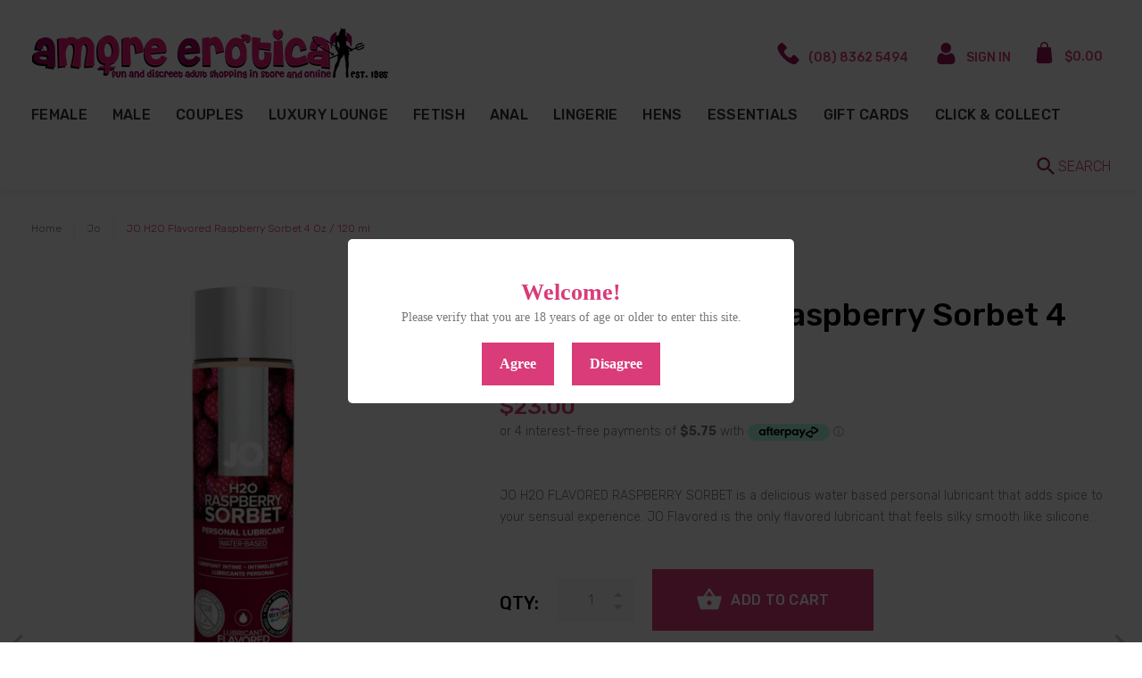

--- FILE ---
content_type: text/html; charset=utf-8
request_url: https://amoreerotica.com/products/jo-h2o-flavored-raspberry-sorbet-4-oz-120-ml
body_size: 22494
content:
<!doctype html>
<!--[if lt IE 7]><html class="no-js lt-ie9 lt-ie8 lt-ie7" lang="en"> <![endif]-->
<!--[if IE 7]><html class="no-js lt-ie9 lt-ie8" lang="en"> <![endif]-->
<!--[if IE 8]><html class="no-js lt-ie9" lang="en"> <![endif]-->
<!--[if IE 9 ]><html class="ie9 no-js"> <![endif]-->
<!--[if (gt IE 9)|!(IE)]><!--> <html class="no-js"> <!--<![endif]-->
<head>
  <!-- v1.0.0 -->
  <!-- Basic page needs ================================================== -->
  <meta charset="utf-8">
  <meta http-equiv="X-UA-Compatible" content="IE=edge,chrome=1">
  <meta name="viewport" content="width=device-width,initial-scale=1">
  <meta name="theme-color" content="#d93c79">
  <meta name="keywords" content="Shopify Template" />
  <meta name="author" content="etheme.com">
  <link rel="canonical" href="https://amoreerotica.com/products/jo-h2o-flavored-raspberry-sorbet-4-oz-120-ml"><link rel="shortcut icon" href="//amoreerotica.com/cdn/shop/t/6/assets/favicon.png?v=162355998564314877331619787296" type="image/x-icon" /><link rel="preconnect" href="https://fonts.gstatic.com">
<link href="https://fonts.googleapis.com/css2?family=Patrick+Hand&display=swap" rel="stylesheet">
  <!-- Title and description ================================================== -->
  
  <title>
    JO H2O Flavored Raspberry Sorbet 4 Oz / 120 ml
    
    
    
      &ndash; Amore Erotica
    
  </title><meta name="description" content="JO H2O FLAVORED RASPBERRY SORBET is a delicious water based personal lubricant that adds spice to your sensual experience. JO Flavored is the only flavored lubricant that feels silky smooth like silicone."><meta name="timezone" content="US/Central"><!-- Social meta ================================================== -->

  <meta property="og:type" content="product">
  <meta property="og:title" content="JO H2O Flavored Raspberry Sorbet 4 Oz / 120 ml">
  <meta property="og:url" content="https://amoreerotica.com/products/jo-h2o-flavored-raspberry-sorbet-4-oz-120-ml">
  
  <meta property="og:image" content="http://amoreerotica.com/cdn/shop/files/IMG-4756_grande.png?v=1726510912">
  <meta property="og:image:secure_url" content="https://amoreerotica.com/cdn/shop/files/IMG-4756_grande.png?v=1726510912">
  
  <meta property="og:price:amount" content="23.00">
  <meta property="og:price:currency" content="AUD">



  <meta property="og:description" content="JO H2O FLAVORED RASPBERRY SORBET is a delicious water based personal lubricant that adds spice to your sensual experience. JO Flavored is the only flavored lubricant that feels silky smooth like silicone.">


<meta property="og:site_name" content="Amore Erotica">



  <meta name="twitter:card" content="summary">




  <meta name="twitter:title" content="JO H2O Flavored Raspberry Sorbet 4 Oz / 120 ml">
  <meta name="twitter:description" content="JO H2O FLAVORED RASPBERRY SORBET is a delicious water based personal lubricant that adds spice to your sensual experience. JO Flavored is the only flavored lubricant that feels silky smooth like silic">
  <meta name="twitter:image" content="https://amoreerotica.com/cdn/shop/files/IMG-4756_large.png?v=1726510912">
  <meta name="twitter:image:width" content="480">
  <meta name="twitter:image:height" content="480">
<!-- Helpers ================================================== -->

  <!-- CSS ================================================== -->
  <link href="https://fonts.googleapis.com/css?family=Rubik:100,200,300,400,500,600,700,800,900" rel="stylesheet"><link href="//amoreerotica.com/cdn/shop/t/6/assets/bootstrap.css?v=118827393485362906511619787292" rel="stylesheet" type="text/css" media="all" />
<link href="//amoreerotica.com/cdn/shop/t/6/assets/fontstyle.css?v=116177709830634153681619787301" rel="stylesheet" type="text/css" media="all" />
<link href="//amoreerotica.com/cdn/shop/t/6/assets/slick.min.css?v=50001471619190811031619787323" rel="stylesheet" type="text/css" media="all" />
<link href="//amoreerotica.com/cdn/shop/t/6/assets/custom.css?v=169695524460354314701620026205" rel="stylesheet" type="text/css" media="all" />






<link href="//amoreerotica.com/cdn/shop/t/6/assets/style.scss.css?v=31408372055418169281620022235" rel="stylesheet" type="text/css" media="all" />
<script src="//amoreerotica.com/cdn/shop/t/6/assets/jquery-2.1.4.min.js?v=146653844047132007351619787306" type="text/javascript"></script>

  <!-- Header hook for plugins ================================================== -->
  <script>window.performance && window.performance.mark && window.performance.mark('shopify.content_for_header.start');</script><meta id="shopify-digital-wallet" name="shopify-digital-wallet" content="/53432844440/digital_wallets/dialog">
<meta name="shopify-checkout-api-token" content="26968aa53b4fc3c1ee2caebf7acdff42">
<meta id="in-context-paypal-metadata" data-shop-id="53432844440" data-venmo-supported="false" data-environment="production" data-locale="en_US" data-paypal-v4="true" data-currency="AUD">
<link rel="alternate" type="application/json+oembed" href="https://amoreerotica.com/products/jo-h2o-flavored-raspberry-sorbet-4-oz-120-ml.oembed">
<script async="async" src="/checkouts/internal/preloads.js?locale=en-AU"></script>
<link rel="preconnect" href="https://shop.app" crossorigin="anonymous">
<script async="async" src="https://shop.app/checkouts/internal/preloads.js?locale=en-AU&shop_id=53432844440" crossorigin="anonymous"></script>
<script id="apple-pay-shop-capabilities" type="application/json">{"shopId":53432844440,"countryCode":"AU","currencyCode":"AUD","merchantCapabilities":["supports3DS"],"merchantId":"gid:\/\/shopify\/Shop\/53432844440","merchantName":"Amore Erotica","requiredBillingContactFields":["postalAddress","email"],"requiredShippingContactFields":["postalAddress","email"],"shippingType":"shipping","supportedNetworks":["visa","masterCard","amex","jcb"],"total":{"type":"pending","label":"Amore Erotica","amount":"1.00"},"shopifyPaymentsEnabled":true,"supportsSubscriptions":true}</script>
<script id="shopify-features" type="application/json">{"accessToken":"26968aa53b4fc3c1ee2caebf7acdff42","betas":["rich-media-storefront-analytics"],"domain":"amoreerotica.com","predictiveSearch":true,"shopId":53432844440,"locale":"en"}</script>
<script>var Shopify = Shopify || {};
Shopify.shop = "amore-erotica.myshopify.com";
Shopify.locale = "en";
Shopify.currency = {"active":"AUD","rate":"1.0"};
Shopify.country = "AU";
Shopify.theme = {"name":"Copy of Working Install-me-shopy-v-1-0-0","id":122269925528,"schema_name":"Shopy","schema_version":"1.0.0","theme_store_id":null,"role":"main"};
Shopify.theme.handle = "null";
Shopify.theme.style = {"id":null,"handle":null};
Shopify.cdnHost = "amoreerotica.com/cdn";
Shopify.routes = Shopify.routes || {};
Shopify.routes.root = "/";</script>
<script type="module">!function(o){(o.Shopify=o.Shopify||{}).modules=!0}(window);</script>
<script>!function(o){function n(){var o=[];function n(){o.push(Array.prototype.slice.apply(arguments))}return n.q=o,n}var t=o.Shopify=o.Shopify||{};t.loadFeatures=n(),t.autoloadFeatures=n()}(window);</script>
<script>
  window.ShopifyPay = window.ShopifyPay || {};
  window.ShopifyPay.apiHost = "shop.app\/pay";
  window.ShopifyPay.redirectState = null;
</script>
<script id="shop-js-analytics" type="application/json">{"pageType":"product"}</script>
<script defer="defer" async type="module" src="//amoreerotica.com/cdn/shopifycloud/shop-js/modules/v2/client.init-shop-cart-sync_BT-GjEfc.en.esm.js"></script>
<script defer="defer" async type="module" src="//amoreerotica.com/cdn/shopifycloud/shop-js/modules/v2/chunk.common_D58fp_Oc.esm.js"></script>
<script defer="defer" async type="module" src="//amoreerotica.com/cdn/shopifycloud/shop-js/modules/v2/chunk.modal_xMitdFEc.esm.js"></script>
<script type="module">
  await import("//amoreerotica.com/cdn/shopifycloud/shop-js/modules/v2/client.init-shop-cart-sync_BT-GjEfc.en.esm.js");
await import("//amoreerotica.com/cdn/shopifycloud/shop-js/modules/v2/chunk.common_D58fp_Oc.esm.js");
await import("//amoreerotica.com/cdn/shopifycloud/shop-js/modules/v2/chunk.modal_xMitdFEc.esm.js");

  window.Shopify.SignInWithShop?.initShopCartSync?.({"fedCMEnabled":true,"windoidEnabled":true});

</script>
<script>
  window.Shopify = window.Shopify || {};
  if (!window.Shopify.featureAssets) window.Shopify.featureAssets = {};
  window.Shopify.featureAssets['shop-js'] = {"shop-cart-sync":["modules/v2/client.shop-cart-sync_DZOKe7Ll.en.esm.js","modules/v2/chunk.common_D58fp_Oc.esm.js","modules/v2/chunk.modal_xMitdFEc.esm.js"],"init-fed-cm":["modules/v2/client.init-fed-cm_B6oLuCjv.en.esm.js","modules/v2/chunk.common_D58fp_Oc.esm.js","modules/v2/chunk.modal_xMitdFEc.esm.js"],"shop-cash-offers":["modules/v2/client.shop-cash-offers_D2sdYoxE.en.esm.js","modules/v2/chunk.common_D58fp_Oc.esm.js","modules/v2/chunk.modal_xMitdFEc.esm.js"],"shop-login-button":["modules/v2/client.shop-login-button_QeVjl5Y3.en.esm.js","modules/v2/chunk.common_D58fp_Oc.esm.js","modules/v2/chunk.modal_xMitdFEc.esm.js"],"pay-button":["modules/v2/client.pay-button_DXTOsIq6.en.esm.js","modules/v2/chunk.common_D58fp_Oc.esm.js","modules/v2/chunk.modal_xMitdFEc.esm.js"],"shop-button":["modules/v2/client.shop-button_DQZHx9pm.en.esm.js","modules/v2/chunk.common_D58fp_Oc.esm.js","modules/v2/chunk.modal_xMitdFEc.esm.js"],"avatar":["modules/v2/client.avatar_BTnouDA3.en.esm.js"],"init-windoid":["modules/v2/client.init-windoid_CR1B-cfM.en.esm.js","modules/v2/chunk.common_D58fp_Oc.esm.js","modules/v2/chunk.modal_xMitdFEc.esm.js"],"init-shop-for-new-customer-accounts":["modules/v2/client.init-shop-for-new-customer-accounts_C_vY_xzh.en.esm.js","modules/v2/client.shop-login-button_QeVjl5Y3.en.esm.js","modules/v2/chunk.common_D58fp_Oc.esm.js","modules/v2/chunk.modal_xMitdFEc.esm.js"],"init-shop-email-lookup-coordinator":["modules/v2/client.init-shop-email-lookup-coordinator_BI7n9ZSv.en.esm.js","modules/v2/chunk.common_D58fp_Oc.esm.js","modules/v2/chunk.modal_xMitdFEc.esm.js"],"init-shop-cart-sync":["modules/v2/client.init-shop-cart-sync_BT-GjEfc.en.esm.js","modules/v2/chunk.common_D58fp_Oc.esm.js","modules/v2/chunk.modal_xMitdFEc.esm.js"],"shop-toast-manager":["modules/v2/client.shop-toast-manager_DiYdP3xc.en.esm.js","modules/v2/chunk.common_D58fp_Oc.esm.js","modules/v2/chunk.modal_xMitdFEc.esm.js"],"init-customer-accounts":["modules/v2/client.init-customer-accounts_D9ZNqS-Q.en.esm.js","modules/v2/client.shop-login-button_QeVjl5Y3.en.esm.js","modules/v2/chunk.common_D58fp_Oc.esm.js","modules/v2/chunk.modal_xMitdFEc.esm.js"],"init-customer-accounts-sign-up":["modules/v2/client.init-customer-accounts-sign-up_iGw4briv.en.esm.js","modules/v2/client.shop-login-button_QeVjl5Y3.en.esm.js","modules/v2/chunk.common_D58fp_Oc.esm.js","modules/v2/chunk.modal_xMitdFEc.esm.js"],"shop-follow-button":["modules/v2/client.shop-follow-button_CqMgW2wH.en.esm.js","modules/v2/chunk.common_D58fp_Oc.esm.js","modules/v2/chunk.modal_xMitdFEc.esm.js"],"checkout-modal":["modules/v2/client.checkout-modal_xHeaAweL.en.esm.js","modules/v2/chunk.common_D58fp_Oc.esm.js","modules/v2/chunk.modal_xMitdFEc.esm.js"],"shop-login":["modules/v2/client.shop-login_D91U-Q7h.en.esm.js","modules/v2/chunk.common_D58fp_Oc.esm.js","modules/v2/chunk.modal_xMitdFEc.esm.js"],"lead-capture":["modules/v2/client.lead-capture_BJmE1dJe.en.esm.js","modules/v2/chunk.common_D58fp_Oc.esm.js","modules/v2/chunk.modal_xMitdFEc.esm.js"],"payment-terms":["modules/v2/client.payment-terms_Ci9AEqFq.en.esm.js","modules/v2/chunk.common_D58fp_Oc.esm.js","modules/v2/chunk.modal_xMitdFEc.esm.js"]};
</script>
<script>(function() {
  var isLoaded = false;
  function asyncLoad() {
    if (isLoaded) return;
    isLoaded = true;
    var urls = ["https:\/\/age-verification.hulkapps.com\/hulk_age_verifier.js?shop=amore-erotica.myshopify.com","https:\/\/static-us.afterpay.com\/shopify\/afterpay-attract\/afterpay-attract-widget.js?shop=amore-erotica.myshopify.com"];
    for (var i = 0; i < urls.length; i++) {
      var s = document.createElement('script');
      s.type = 'text/javascript';
      s.async = true;
      s.src = urls[i];
      var x = document.getElementsByTagName('script')[0];
      x.parentNode.insertBefore(s, x);
    }
  };
  if(window.attachEvent) {
    window.attachEvent('onload', asyncLoad);
  } else {
    window.addEventListener('load', asyncLoad, false);
  }
})();</script>
<script id="__st">var __st={"a":53432844440,"offset":37800,"reqid":"6c477689-f461-4a28-81d2-96fb70f7730c-1769151210","pageurl":"amoreerotica.com\/products\/jo-h2o-flavored-raspberry-sorbet-4-oz-120-ml","u":"5128648de8f9","p":"product","rtyp":"product","rid":6702939635864};</script>
<script>window.ShopifyPaypalV4VisibilityTracking = true;</script>
<script id="captcha-bootstrap">!function(){'use strict';const t='contact',e='account',n='new_comment',o=[[t,t],['blogs',n],['comments',n],[t,'customer']],c=[[e,'customer_login'],[e,'guest_login'],[e,'recover_customer_password'],[e,'create_customer']],r=t=>t.map((([t,e])=>`form[action*='/${t}']:not([data-nocaptcha='true']) input[name='form_type'][value='${e}']`)).join(','),a=t=>()=>t?[...document.querySelectorAll(t)].map((t=>t.form)):[];function s(){const t=[...o],e=r(t);return a(e)}const i='password',u='form_key',d=['recaptcha-v3-token','g-recaptcha-response','h-captcha-response',i],f=()=>{try{return window.sessionStorage}catch{return}},m='__shopify_v',_=t=>t.elements[u];function p(t,e,n=!1){try{const o=window.sessionStorage,c=JSON.parse(o.getItem(e)),{data:r}=function(t){const{data:e,action:n}=t;return t[m]||n?{data:e,action:n}:{data:t,action:n}}(c);for(const[e,n]of Object.entries(r))t.elements[e]&&(t.elements[e].value=n);n&&o.removeItem(e)}catch(o){console.error('form repopulation failed',{error:o})}}const l='form_type',E='cptcha';function T(t){t.dataset[E]=!0}const w=window,h=w.document,L='Shopify',v='ce_forms',y='captcha';let A=!1;((t,e)=>{const n=(g='f06e6c50-85a8-45c8-87d0-21a2b65856fe',I='https://cdn.shopify.com/shopifycloud/storefront-forms-hcaptcha/ce_storefront_forms_captcha_hcaptcha.v1.5.2.iife.js',D={infoText:'Protected by hCaptcha',privacyText:'Privacy',termsText:'Terms'},(t,e,n)=>{const o=w[L][v],c=o.bindForm;if(c)return c(t,g,e,D).then(n);var r;o.q.push([[t,g,e,D],n]),r=I,A||(h.body.append(Object.assign(h.createElement('script'),{id:'captcha-provider',async:!0,src:r})),A=!0)});var g,I,D;w[L]=w[L]||{},w[L][v]=w[L][v]||{},w[L][v].q=[],w[L][y]=w[L][y]||{},w[L][y].protect=function(t,e){n(t,void 0,e),T(t)},Object.freeze(w[L][y]),function(t,e,n,w,h,L){const[v,y,A,g]=function(t,e,n){const i=e?o:[],u=t?c:[],d=[...i,...u],f=r(d),m=r(i),_=r(d.filter((([t,e])=>n.includes(e))));return[a(f),a(m),a(_),s()]}(w,h,L),I=t=>{const e=t.target;return e instanceof HTMLFormElement?e:e&&e.form},D=t=>v().includes(t);t.addEventListener('submit',(t=>{const e=I(t);if(!e)return;const n=D(e)&&!e.dataset.hcaptchaBound&&!e.dataset.recaptchaBound,o=_(e),c=g().includes(e)&&(!o||!o.value);(n||c)&&t.preventDefault(),c&&!n&&(function(t){try{if(!f())return;!function(t){const e=f();if(!e)return;const n=_(t);if(!n)return;const o=n.value;o&&e.removeItem(o)}(t);const e=Array.from(Array(32),(()=>Math.random().toString(36)[2])).join('');!function(t,e){_(t)||t.append(Object.assign(document.createElement('input'),{type:'hidden',name:u})),t.elements[u].value=e}(t,e),function(t,e){const n=f();if(!n)return;const o=[...t.querySelectorAll(`input[type='${i}']`)].map((({name:t})=>t)),c=[...d,...o],r={};for(const[a,s]of new FormData(t).entries())c.includes(a)||(r[a]=s);n.setItem(e,JSON.stringify({[m]:1,action:t.action,data:r}))}(t,e)}catch(e){console.error('failed to persist form',e)}}(e),e.submit())}));const S=(t,e)=>{t&&!t.dataset[E]&&(n(t,e.some((e=>e===t))),T(t))};for(const o of['focusin','change'])t.addEventListener(o,(t=>{const e=I(t);D(e)&&S(e,y())}));const B=e.get('form_key'),M=e.get(l),P=B&&M;t.addEventListener('DOMContentLoaded',(()=>{const t=y();if(P)for(const e of t)e.elements[l].value===M&&p(e,B);[...new Set([...A(),...v().filter((t=>'true'===t.dataset.shopifyCaptcha))])].forEach((e=>S(e,t)))}))}(h,new URLSearchParams(w.location.search),n,t,e,['guest_login'])})(!0,!0)}();</script>
<script integrity="sha256-4kQ18oKyAcykRKYeNunJcIwy7WH5gtpwJnB7kiuLZ1E=" data-source-attribution="shopify.loadfeatures" defer="defer" src="//amoreerotica.com/cdn/shopifycloud/storefront/assets/storefront/load_feature-a0a9edcb.js" crossorigin="anonymous"></script>
<script crossorigin="anonymous" defer="defer" src="//amoreerotica.com/cdn/shopifycloud/storefront/assets/shopify_pay/storefront-65b4c6d7.js?v=20250812"></script>
<script data-source-attribution="shopify.dynamic_checkout.dynamic.init">var Shopify=Shopify||{};Shopify.PaymentButton=Shopify.PaymentButton||{isStorefrontPortableWallets:!0,init:function(){window.Shopify.PaymentButton.init=function(){};var t=document.createElement("script");t.src="https://amoreerotica.com/cdn/shopifycloud/portable-wallets/latest/portable-wallets.en.js",t.type="module",document.head.appendChild(t)}};
</script>
<script data-source-attribution="shopify.dynamic_checkout.buyer_consent">
  function portableWalletsHideBuyerConsent(e){var t=document.getElementById("shopify-buyer-consent"),n=document.getElementById("shopify-subscription-policy-button");t&&n&&(t.classList.add("hidden"),t.setAttribute("aria-hidden","true"),n.removeEventListener("click",e))}function portableWalletsShowBuyerConsent(e){var t=document.getElementById("shopify-buyer-consent"),n=document.getElementById("shopify-subscription-policy-button");t&&n&&(t.classList.remove("hidden"),t.removeAttribute("aria-hidden"),n.addEventListener("click",e))}window.Shopify?.PaymentButton&&(window.Shopify.PaymentButton.hideBuyerConsent=portableWalletsHideBuyerConsent,window.Shopify.PaymentButton.showBuyerConsent=portableWalletsShowBuyerConsent);
</script>
<script data-source-attribution="shopify.dynamic_checkout.cart.bootstrap">document.addEventListener("DOMContentLoaded",(function(){function t(){return document.querySelector("shopify-accelerated-checkout-cart, shopify-accelerated-checkout")}if(t())Shopify.PaymentButton.init();else{new MutationObserver((function(e,n){t()&&(Shopify.PaymentButton.init(),n.disconnect())})).observe(document.body,{childList:!0,subtree:!0})}}));
</script>
<link id="shopify-accelerated-checkout-styles" rel="stylesheet" media="screen" href="https://amoreerotica.com/cdn/shopifycloud/portable-wallets/latest/accelerated-checkout-backwards-compat.css" crossorigin="anonymous">
<style id="shopify-accelerated-checkout-cart">
        #shopify-buyer-consent {
  margin-top: 1em;
  display: inline-block;
  width: 100%;
}

#shopify-buyer-consent.hidden {
  display: none;
}

#shopify-subscription-policy-button {
  background: none;
  border: none;
  padding: 0;
  text-decoration: underline;
  font-size: inherit;
  cursor: pointer;
}

#shopify-subscription-policy-button::before {
  box-shadow: none;
}

      </style>
<link rel="stylesheet" media="screen" href="//amoreerotica.com/cdn/shop/t/6/compiled_assets/styles.css?v=1188">
<script>window.performance && window.performance.mark && window.performance.mark('shopify.content_for_header.end');</script>
  <script>    
    var shop_url = 'https://amoreerotica.com',
    	money_format = '${{amount}}',
        color_with_border = 'White',
        colors_value = ',white: #ffffff,red: #ff0000,black: #000000,blue: #0000ff,green: #00ff00,purple: #800080,silver: #c0c0c0,brown: #7b3f00,light-brown: #feb035,dark-turquoise: #23cddc,orange: #fe9001,tan: #eacea7,violet: #ee82ee,pink: #ffc0cb,grey: #808080,yellow: #ffff00,',
    	texture_obj = function(){return JSON.parse('{"Material 1":"//amoreerotica.com/cdn/shop/t/6/assets/filter_color1.png?v=109977965599245905771619787296","Material 2":"//amoreerotica.com/cdn/shop/t/6/assets/filter_color2.png?v=151332055403701112061619787297"}');
    }
    texture_obj = texture_obj();
          
    var addtocart_text = '<span class="icon icon-shopping_basket"></span> ADD TO CART',
    	unavailable_text = 'Sold Out',
        addedhtml_text = '<span class="icon icon-shopping_basket"></span> ADDED',
        errorhtml_text = '<span class="icon icon-shopping_basket"></span> LIMIT PRODUCTS',
        wait_text = '<span class="icon icon-shopping_basket"></span> WAIT';
        
    var set_day = 'Day',
        set_hour = 'Hrs',
        set_minute = 'Min',
        set_second = 'Sec';
        
    var mobile_menu_close = 'Close',
    	mobile_menu_back = 'Back'
        
	var global_quantity = false;
  </script>
  
  <style>
    [data-rating="0.0"]{
      display:none !important;
    }
  </style>
  
<!-- BEGIN app block: shopify://apps/hulk-age-verification/blocks/app-embed/f8382756-4f8b-4e6c-be6f-029abf22871c --><!-- BEGIN app snippet: hulk_age_verification_proxy --><script>
	window.av_url = "https://amoreerotica.com"
	window.popup_data = {"popup_setting":{"header_text":"Welcome!","header_text_size":26,"header_text_color":"#d93c79","header_text_weight":"Bold","sub_header_text":"Please verify that you are 18 years of age or older to enter this site.","sub_header_text_color":"#787878","sub_header_text_size":14,"sub_header_text_weight":"Regular","btn1_text":"Agree","btn1_text_color":"#FFFFFF","btn1_bg_color":"#d93c79","btn1_border_radius":0,"btn2_text":"Disagree","btn2_text_color":"#FFFFFF","btn2_bg_color":"#d93c79","btn2_border_radius":0,"popup_bg_color":"#ffffff","popup_border_radius":5,"popup_top_bottom_padding":20,"popup_left_right_padding":20,"popup_logo_img":{"large":{"url":"https:\/\/dr8h81twidjpw.cloudfront.net\/uploads\/popup_setting\/popup_logo_img\/large_newslatter-bg_2104230708.png"},"url":"https:\/\/dr8h81twidjpw.cloudfront.net\/uploads\/popup_setting\/popup_logo_img\/newslatter-bg_2104230708.png"},"background_cover_img":{"url":null},"background_bg_color":"#000000","background_color_opacity":0.5,"btn1_border_width":"0","btn1_border_color":"#000000","btn2_border_width":"0","btn2_border_color":"#000000","popup_width":"500","popup_border_width":0,"popup_border_color":"#ffffff","is_enabled":true,"is_enabled_birthday":true,"is_enabled_facebook":true,"min_age":18,"exit_url":"https:\/\/www.google.com","age_validation_message":"You are too young to view this website.","cookie_lifetime":30,"popup_display":"all","template":1,"verification_option":"no_input","facebook_authentication":true,"google_authentication":true,"buttons_background":"#5C6AC4","pages_urls":"","mobile_heading_text":18,"mobile_sub_heading_text":14,"is_monthly_email":false,"header_text_font_family":null,"sub_header_text_font_family":null,"date_format":"default","background_card_opacity":1.0,"selected_country_popup":false,"has_selected_tag_feature":false,"selected_tags":null,"btn1_text_font_family":null,"btn2_text_font_family":null,"btn1_height":null,"btn1_width":null,"btn2_height":null,"btn2_width":null,"popup_height":null,"popup_has_full_width":false,"twitter_authentication":false,"instagram_authentication":false,"allow_social_media_login":false,"is_enable_geo_coding":false,"no_peek_mode":false},"have_any_plan":true,"plan_features":["fully_customizable_popup","verification_by_birthday_input","verified_and_unverified_status","restrict_under_age_with_message","age_validation_setting","mobile_responsive"],"regionals":[],"min_age":18,"verification_option":"no_input","is_enabled":true}
	window.language_settings = null

	window.hulk_avt_tags = []
	
		
	
</script>
<!-- END app snippet --><!-- END app block --><script src="https://cdn.shopify.com/extensions/e33587dd-02ee-440d-b007-b2b674d0b61b/hulk-age-verification-128/assets/hulk_age_verifier.js" type="text/javascript" defer="defer"></script>
<link href="https://cdn.shopify.com/extensions/e33587dd-02ee-440d-b007-b2b674d0b61b/hulk-age-verification-128/assets/hulk_age_popup.min.css" rel="stylesheet" type="text/css" media="all">
<link href="https://monorail-edge.shopifysvc.com" rel="dns-prefetch">
<script>(function(){if ("sendBeacon" in navigator && "performance" in window) {try {var session_token_from_headers = performance.getEntriesByType('navigation')[0].serverTiming.find(x => x.name == '_s').description;} catch {var session_token_from_headers = undefined;}var session_cookie_matches = document.cookie.match(/_shopify_s=([^;]*)/);var session_token_from_cookie = session_cookie_matches && session_cookie_matches.length === 2 ? session_cookie_matches[1] : "";var session_token = session_token_from_headers || session_token_from_cookie || "";function handle_abandonment_event(e) {var entries = performance.getEntries().filter(function(entry) {return /monorail-edge.shopifysvc.com/.test(entry.name);});if (!window.abandonment_tracked && entries.length === 0) {window.abandonment_tracked = true;var currentMs = Date.now();var navigation_start = performance.timing.navigationStart;var payload = {shop_id: 53432844440,url: window.location.href,navigation_start,duration: currentMs - navigation_start,session_token,page_type: "product"};window.navigator.sendBeacon("https://monorail-edge.shopifysvc.com/v1/produce", JSON.stringify({schema_id: "online_store_buyer_site_abandonment/1.1",payload: payload,metadata: {event_created_at_ms: currentMs,event_sent_at_ms: currentMs}}));}}window.addEventListener('pagehide', handle_abandonment_event);}}());</script>
<script id="web-pixels-manager-setup">(function e(e,d,r,n,o){if(void 0===o&&(o={}),!Boolean(null===(a=null===(i=window.Shopify)||void 0===i?void 0:i.analytics)||void 0===a?void 0:a.replayQueue)){var i,a;window.Shopify=window.Shopify||{};var t=window.Shopify;t.analytics=t.analytics||{};var s=t.analytics;s.replayQueue=[],s.publish=function(e,d,r){return s.replayQueue.push([e,d,r]),!0};try{self.performance.mark("wpm:start")}catch(e){}var l=function(){var e={modern:/Edge?\/(1{2}[4-9]|1[2-9]\d|[2-9]\d{2}|\d{4,})\.\d+(\.\d+|)|Firefox\/(1{2}[4-9]|1[2-9]\d|[2-9]\d{2}|\d{4,})\.\d+(\.\d+|)|Chrom(ium|e)\/(9{2}|\d{3,})\.\d+(\.\d+|)|(Maci|X1{2}).+ Version\/(15\.\d+|(1[6-9]|[2-9]\d|\d{3,})\.\d+)([,.]\d+|)( \(\w+\)|)( Mobile\/\w+|) Safari\/|Chrome.+OPR\/(9{2}|\d{3,})\.\d+\.\d+|(CPU[ +]OS|iPhone[ +]OS|CPU[ +]iPhone|CPU IPhone OS|CPU iPad OS)[ +]+(15[._]\d+|(1[6-9]|[2-9]\d|\d{3,})[._]\d+)([._]\d+|)|Android:?[ /-](13[3-9]|1[4-9]\d|[2-9]\d{2}|\d{4,})(\.\d+|)(\.\d+|)|Android.+Firefox\/(13[5-9]|1[4-9]\d|[2-9]\d{2}|\d{4,})\.\d+(\.\d+|)|Android.+Chrom(ium|e)\/(13[3-9]|1[4-9]\d|[2-9]\d{2}|\d{4,})\.\d+(\.\d+|)|SamsungBrowser\/([2-9]\d|\d{3,})\.\d+/,legacy:/Edge?\/(1[6-9]|[2-9]\d|\d{3,})\.\d+(\.\d+|)|Firefox\/(5[4-9]|[6-9]\d|\d{3,})\.\d+(\.\d+|)|Chrom(ium|e)\/(5[1-9]|[6-9]\d|\d{3,})\.\d+(\.\d+|)([\d.]+$|.*Safari\/(?![\d.]+ Edge\/[\d.]+$))|(Maci|X1{2}).+ Version\/(10\.\d+|(1[1-9]|[2-9]\d|\d{3,})\.\d+)([,.]\d+|)( \(\w+\)|)( Mobile\/\w+|) Safari\/|Chrome.+OPR\/(3[89]|[4-9]\d|\d{3,})\.\d+\.\d+|(CPU[ +]OS|iPhone[ +]OS|CPU[ +]iPhone|CPU IPhone OS|CPU iPad OS)[ +]+(10[._]\d+|(1[1-9]|[2-9]\d|\d{3,})[._]\d+)([._]\d+|)|Android:?[ /-](13[3-9]|1[4-9]\d|[2-9]\d{2}|\d{4,})(\.\d+|)(\.\d+|)|Mobile Safari.+OPR\/([89]\d|\d{3,})\.\d+\.\d+|Android.+Firefox\/(13[5-9]|1[4-9]\d|[2-9]\d{2}|\d{4,})\.\d+(\.\d+|)|Android.+Chrom(ium|e)\/(13[3-9]|1[4-9]\d|[2-9]\d{2}|\d{4,})\.\d+(\.\d+|)|Android.+(UC? ?Browser|UCWEB|U3)[ /]?(15\.([5-9]|\d{2,})|(1[6-9]|[2-9]\d|\d{3,})\.\d+)\.\d+|SamsungBrowser\/(5\.\d+|([6-9]|\d{2,})\.\d+)|Android.+MQ{2}Browser\/(14(\.(9|\d{2,})|)|(1[5-9]|[2-9]\d|\d{3,})(\.\d+|))(\.\d+|)|K[Aa][Ii]OS\/(3\.\d+|([4-9]|\d{2,})\.\d+)(\.\d+|)/},d=e.modern,r=e.legacy,n=navigator.userAgent;return n.match(d)?"modern":n.match(r)?"legacy":"unknown"}(),u="modern"===l?"modern":"legacy",c=(null!=n?n:{modern:"",legacy:""})[u],f=function(e){return[e.baseUrl,"/wpm","/b",e.hashVersion,"modern"===e.buildTarget?"m":"l",".js"].join("")}({baseUrl:d,hashVersion:r,buildTarget:u}),m=function(e){var d=e.version,r=e.bundleTarget,n=e.surface,o=e.pageUrl,i=e.monorailEndpoint;return{emit:function(e){var a=e.status,t=e.errorMsg,s=(new Date).getTime(),l=JSON.stringify({metadata:{event_sent_at_ms:s},events:[{schema_id:"web_pixels_manager_load/3.1",payload:{version:d,bundle_target:r,page_url:o,status:a,surface:n,error_msg:t},metadata:{event_created_at_ms:s}}]});if(!i)return console&&console.warn&&console.warn("[Web Pixels Manager] No Monorail endpoint provided, skipping logging."),!1;try{return self.navigator.sendBeacon.bind(self.navigator)(i,l)}catch(e){}var u=new XMLHttpRequest;try{return u.open("POST",i,!0),u.setRequestHeader("Content-Type","text/plain"),u.send(l),!0}catch(e){return console&&console.warn&&console.warn("[Web Pixels Manager] Got an unhandled error while logging to Monorail."),!1}}}}({version:r,bundleTarget:l,surface:e.surface,pageUrl:self.location.href,monorailEndpoint:e.monorailEndpoint});try{o.browserTarget=l,function(e){var d=e.src,r=e.async,n=void 0===r||r,o=e.onload,i=e.onerror,a=e.sri,t=e.scriptDataAttributes,s=void 0===t?{}:t,l=document.createElement("script"),u=document.querySelector("head"),c=document.querySelector("body");if(l.async=n,l.src=d,a&&(l.integrity=a,l.crossOrigin="anonymous"),s)for(var f in s)if(Object.prototype.hasOwnProperty.call(s,f))try{l.dataset[f]=s[f]}catch(e){}if(o&&l.addEventListener("load",o),i&&l.addEventListener("error",i),u)u.appendChild(l);else{if(!c)throw new Error("Did not find a head or body element to append the script");c.appendChild(l)}}({src:f,async:!0,onload:function(){if(!function(){var e,d;return Boolean(null===(d=null===(e=window.Shopify)||void 0===e?void 0:e.analytics)||void 0===d?void 0:d.initialized)}()){var d=window.webPixelsManager.init(e)||void 0;if(d){var r=window.Shopify.analytics;r.replayQueue.forEach((function(e){var r=e[0],n=e[1],o=e[2];d.publishCustomEvent(r,n,o)})),r.replayQueue=[],r.publish=d.publishCustomEvent,r.visitor=d.visitor,r.initialized=!0}}},onerror:function(){return m.emit({status:"failed",errorMsg:"".concat(f," has failed to load")})},sri:function(e){var d=/^sha384-[A-Za-z0-9+/=]+$/;return"string"==typeof e&&d.test(e)}(c)?c:"",scriptDataAttributes:o}),m.emit({status:"loading"})}catch(e){m.emit({status:"failed",errorMsg:(null==e?void 0:e.message)||"Unknown error"})}}})({shopId: 53432844440,storefrontBaseUrl: "https://amoreerotica.com",extensionsBaseUrl: "https://extensions.shopifycdn.com/cdn/shopifycloud/web-pixels-manager",monorailEndpoint: "https://monorail-edge.shopifysvc.com/unstable/produce_batch",surface: "storefront-renderer",enabledBetaFlags: ["2dca8a86"],webPixelsConfigList: [{"id":"shopify-app-pixel","configuration":"{}","eventPayloadVersion":"v1","runtimeContext":"STRICT","scriptVersion":"0450","apiClientId":"shopify-pixel","type":"APP","privacyPurposes":["ANALYTICS","MARKETING"]},{"id":"shopify-custom-pixel","eventPayloadVersion":"v1","runtimeContext":"LAX","scriptVersion":"0450","apiClientId":"shopify-pixel","type":"CUSTOM","privacyPurposes":["ANALYTICS","MARKETING"]}],isMerchantRequest: false,initData: {"shop":{"name":"Amore Erotica","paymentSettings":{"currencyCode":"AUD"},"myshopifyDomain":"amore-erotica.myshopify.com","countryCode":"AU","storefrontUrl":"https:\/\/amoreerotica.com"},"customer":null,"cart":null,"checkout":null,"productVariants":[{"price":{"amount":23.0,"currencyCode":"AUD"},"product":{"title":"JO H2O Flavored Raspberry Sorbet 4 Oz \/ 120 ml","vendor":"Jo","id":"6702939635864","untranslatedTitle":"JO H2O Flavored Raspberry Sorbet 4 Oz \/ 120 ml","url":"\/products\/jo-h2o-flavored-raspberry-sorbet-4-oz-120-ml","type":"Lubes"},"id":"39855667151000","image":{"src":"\/\/amoreerotica.com\/cdn\/shop\/files\/IMG-4756.png?v=1726510912"},"sku":"SJ-40117","title":"Default Title","untranslatedTitle":"Default Title"}],"purchasingCompany":null},},"https://amoreerotica.com/cdn","fcfee988w5aeb613cpc8e4bc33m6693e112",{"modern":"","legacy":""},{"shopId":"53432844440","storefrontBaseUrl":"https:\/\/amoreerotica.com","extensionBaseUrl":"https:\/\/extensions.shopifycdn.com\/cdn\/shopifycloud\/web-pixels-manager","surface":"storefront-renderer","enabledBetaFlags":"[\"2dca8a86\"]","isMerchantRequest":"false","hashVersion":"fcfee988w5aeb613cpc8e4bc33m6693e112","publish":"custom","events":"[[\"page_viewed\",{}],[\"product_viewed\",{\"productVariant\":{\"price\":{\"amount\":23.0,\"currencyCode\":\"AUD\"},\"product\":{\"title\":\"JO H2O Flavored Raspberry Sorbet 4 Oz \/ 120 ml\",\"vendor\":\"Jo\",\"id\":\"6702939635864\",\"untranslatedTitle\":\"JO H2O Flavored Raspberry Sorbet 4 Oz \/ 120 ml\",\"url\":\"\/products\/jo-h2o-flavored-raspberry-sorbet-4-oz-120-ml\",\"type\":\"Lubes\"},\"id\":\"39855667151000\",\"image\":{\"src\":\"\/\/amoreerotica.com\/cdn\/shop\/files\/IMG-4756.png?v=1726510912\"},\"sku\":\"SJ-40117\",\"title\":\"Default Title\",\"untranslatedTitle\":\"Default Title\"}}]]"});</script><script>
  window.ShopifyAnalytics = window.ShopifyAnalytics || {};
  window.ShopifyAnalytics.meta = window.ShopifyAnalytics.meta || {};
  window.ShopifyAnalytics.meta.currency = 'AUD';
  var meta = {"product":{"id":6702939635864,"gid":"gid:\/\/shopify\/Product\/6702939635864","vendor":"Jo","type":"Lubes","handle":"jo-h2o-flavored-raspberry-sorbet-4-oz-120-ml","variants":[{"id":39855667151000,"price":2300,"name":"JO H2O Flavored Raspberry Sorbet 4 Oz \/ 120 ml","public_title":null,"sku":"SJ-40117"}],"remote":false},"page":{"pageType":"product","resourceType":"product","resourceId":6702939635864,"requestId":"6c477689-f461-4a28-81d2-96fb70f7730c-1769151210"}};
  for (var attr in meta) {
    window.ShopifyAnalytics.meta[attr] = meta[attr];
  }
</script>
<script class="analytics">
  (function () {
    var customDocumentWrite = function(content) {
      var jquery = null;

      if (window.jQuery) {
        jquery = window.jQuery;
      } else if (window.Checkout && window.Checkout.$) {
        jquery = window.Checkout.$;
      }

      if (jquery) {
        jquery('body').append(content);
      }
    };

    var hasLoggedConversion = function(token) {
      if (token) {
        return document.cookie.indexOf('loggedConversion=' + token) !== -1;
      }
      return false;
    }

    var setCookieIfConversion = function(token) {
      if (token) {
        var twoMonthsFromNow = new Date(Date.now());
        twoMonthsFromNow.setMonth(twoMonthsFromNow.getMonth() + 2);

        document.cookie = 'loggedConversion=' + token + '; expires=' + twoMonthsFromNow;
      }
    }

    var trekkie = window.ShopifyAnalytics.lib = window.trekkie = window.trekkie || [];
    if (trekkie.integrations) {
      return;
    }
    trekkie.methods = [
      'identify',
      'page',
      'ready',
      'track',
      'trackForm',
      'trackLink'
    ];
    trekkie.factory = function(method) {
      return function() {
        var args = Array.prototype.slice.call(arguments);
        args.unshift(method);
        trekkie.push(args);
        return trekkie;
      };
    };
    for (var i = 0; i < trekkie.methods.length; i++) {
      var key = trekkie.methods[i];
      trekkie[key] = trekkie.factory(key);
    }
    trekkie.load = function(config) {
      trekkie.config = config || {};
      trekkie.config.initialDocumentCookie = document.cookie;
      var first = document.getElementsByTagName('script')[0];
      var script = document.createElement('script');
      script.type = 'text/javascript';
      script.onerror = function(e) {
        var scriptFallback = document.createElement('script');
        scriptFallback.type = 'text/javascript';
        scriptFallback.onerror = function(error) {
                var Monorail = {
      produce: function produce(monorailDomain, schemaId, payload) {
        var currentMs = new Date().getTime();
        var event = {
          schema_id: schemaId,
          payload: payload,
          metadata: {
            event_created_at_ms: currentMs,
            event_sent_at_ms: currentMs
          }
        };
        return Monorail.sendRequest("https://" + monorailDomain + "/v1/produce", JSON.stringify(event));
      },
      sendRequest: function sendRequest(endpointUrl, payload) {
        // Try the sendBeacon API
        if (window && window.navigator && typeof window.navigator.sendBeacon === 'function' && typeof window.Blob === 'function' && !Monorail.isIos12()) {
          var blobData = new window.Blob([payload], {
            type: 'text/plain'
          });

          if (window.navigator.sendBeacon(endpointUrl, blobData)) {
            return true;
          } // sendBeacon was not successful

        } // XHR beacon

        var xhr = new XMLHttpRequest();

        try {
          xhr.open('POST', endpointUrl);
          xhr.setRequestHeader('Content-Type', 'text/plain');
          xhr.send(payload);
        } catch (e) {
          console.log(e);
        }

        return false;
      },
      isIos12: function isIos12() {
        return window.navigator.userAgent.lastIndexOf('iPhone; CPU iPhone OS 12_') !== -1 || window.navigator.userAgent.lastIndexOf('iPad; CPU OS 12_') !== -1;
      }
    };
    Monorail.produce('monorail-edge.shopifysvc.com',
      'trekkie_storefront_load_errors/1.1',
      {shop_id: 53432844440,
      theme_id: 122269925528,
      app_name: "storefront",
      context_url: window.location.href,
      source_url: "//amoreerotica.com/cdn/s/trekkie.storefront.8d95595f799fbf7e1d32231b9a28fd43b70c67d3.min.js"});

        };
        scriptFallback.async = true;
        scriptFallback.src = '//amoreerotica.com/cdn/s/trekkie.storefront.8d95595f799fbf7e1d32231b9a28fd43b70c67d3.min.js';
        first.parentNode.insertBefore(scriptFallback, first);
      };
      script.async = true;
      script.src = '//amoreerotica.com/cdn/s/trekkie.storefront.8d95595f799fbf7e1d32231b9a28fd43b70c67d3.min.js';
      first.parentNode.insertBefore(script, first);
    };
    trekkie.load(
      {"Trekkie":{"appName":"storefront","development":false,"defaultAttributes":{"shopId":53432844440,"isMerchantRequest":null,"themeId":122269925528,"themeCityHash":"3839251037813312995","contentLanguage":"en","currency":"AUD","eventMetadataId":"c2b9075c-09b6-403e-a407-7400bbbd99af"},"isServerSideCookieWritingEnabled":true,"monorailRegion":"shop_domain","enabledBetaFlags":["65f19447"]},"Session Attribution":{},"S2S":{"facebookCapiEnabled":false,"source":"trekkie-storefront-renderer","apiClientId":580111}}
    );

    var loaded = false;
    trekkie.ready(function() {
      if (loaded) return;
      loaded = true;

      window.ShopifyAnalytics.lib = window.trekkie;

      var originalDocumentWrite = document.write;
      document.write = customDocumentWrite;
      try { window.ShopifyAnalytics.merchantGoogleAnalytics.call(this); } catch(error) {};
      document.write = originalDocumentWrite;

      window.ShopifyAnalytics.lib.page(null,{"pageType":"product","resourceType":"product","resourceId":6702939635864,"requestId":"6c477689-f461-4a28-81d2-96fb70f7730c-1769151210","shopifyEmitted":true});

      var match = window.location.pathname.match(/checkouts\/(.+)\/(thank_you|post_purchase)/)
      var token = match? match[1]: undefined;
      if (!hasLoggedConversion(token)) {
        setCookieIfConversion(token);
        window.ShopifyAnalytics.lib.track("Viewed Product",{"currency":"AUD","variantId":39855667151000,"productId":6702939635864,"productGid":"gid:\/\/shopify\/Product\/6702939635864","name":"JO H2O Flavored Raspberry Sorbet 4 Oz \/ 120 ml","price":"23.00","sku":"SJ-40117","brand":"Jo","variant":null,"category":"Lubes","nonInteraction":true,"remote":false},undefined,undefined,{"shopifyEmitted":true});
      window.ShopifyAnalytics.lib.track("monorail:\/\/trekkie_storefront_viewed_product\/1.1",{"currency":"AUD","variantId":39855667151000,"productId":6702939635864,"productGid":"gid:\/\/shopify\/Product\/6702939635864","name":"JO H2O Flavored Raspberry Sorbet 4 Oz \/ 120 ml","price":"23.00","sku":"SJ-40117","brand":"Jo","variant":null,"category":"Lubes","nonInteraction":true,"remote":false,"referer":"https:\/\/amoreerotica.com\/products\/jo-h2o-flavored-raspberry-sorbet-4-oz-120-ml"});
      }
    });


        var eventsListenerScript = document.createElement('script');
        eventsListenerScript.async = true;
        eventsListenerScript.src = "//amoreerotica.com/cdn/shopifycloud/storefront/assets/shop_events_listener-3da45d37.js";
        document.getElementsByTagName('head')[0].appendChild(eventsListenerScript);

})();</script>
<script
  defer
  src="https://amoreerotica.com/cdn/shopifycloud/perf-kit/shopify-perf-kit-3.0.4.min.js"
  data-application="storefront-renderer"
  data-shop-id="53432844440"
  data-render-region="gcp-us-central1"
  data-page-type="product"
  data-theme-instance-id="122269925528"
  data-theme-name="Shopy"
  data-theme-version="1.0.0"
  data-monorail-region="shop_domain"
  data-resource-timing-sampling-rate="10"
  data-shs="true"
  data-shs-beacon="true"
  data-shs-export-with-fetch="true"
  data-shs-logs-sample-rate="1"
  data-shs-beacon-endpoint="https://amoreerotica.com/api/collect"
></script>
</head>

<body ><div hidden>
        <svg xmlns="http://www.w3.org/2000/svg" style="display: none;"><symbol id="phone-call" viewBox="0 0 513.64 513.64"><title>phone-call</title><path d="M499.66,376.96l-71.68-71.68c-25.6-25.6-69.12-15.359-79.36,17.92c-7.68,23.041-33.28,35.841-56.32,30.72 c-51.2-12.8-120.32-79.36-133.12-133.12c-7.68-23.041,7.68-48.641,30.72-56.32c33.28-10.24,43.52-53.76,17.92-79.36l-71.68-71.68 c-20.48-17.92-51.2-17.92-69.12,0l-48.64,48.64c-48.64,51.2,5.12,186.88,125.44,307.2c120.32,120.32,256,176.641,307.2,125.44 l48.64-48.64C517.581,425.6,517.581,394.88,499.66,376.96z" fill="#9A165C"/></symbol><symbol id="user" viewBox="-42 0 512 512.002"><title>user</title><path d="m210.351562 246.632812c33.882813 0 63.222657-12.152343 87.195313-36.128906 23.972656-23.972656 36.125-53.304687 36.125-87.191406 0-33.875-12.152344-63.210938-36.128906-87.191406-23.976563-23.96875-53.3125-36.121094-87.191407-36.121094-33.886718 0-63.21875 12.152344-87.191406 36.125s-36.128906 53.308594-36.128906 87.1875c0 33.886719 12.15625 63.222656 36.132812 87.195312 23.976563 23.96875 53.3125 36.125 87.1875 36.125zm0 0" fill="#9A165C"/><path d="m426.128906 393.703125c-.691406-9.976563-2.089844-20.859375-4.148437-32.351563-2.078125-11.578124-4.753907-22.523437-7.957031-32.527343-3.308594-10.339844-7.808594-20.550781-13.371094-30.335938-5.773438-10.15625-12.554688-19-20.164063-26.277343-7.957031-7.613282-17.699219-13.734376-28.964843-18.199219-11.226563-4.441407-23.667969-6.691407-36.976563-6.691407-5.226563 0-10.28125 2.144532-20.042969 8.5-6.007812 3.917969-13.035156 8.449219-20.878906 13.460938-6.707031 4.273438-15.792969 8.277344-27.015625 11.902344-10.949219 3.542968-22.066406 5.339844-33.039063 5.339844-10.972656 0-22.085937-1.796876-33.046874-5.339844-11.210938-3.621094-20.296876-7.625-26.996094-11.898438-7.769532-4.964844-14.800782-9.496094-20.898438-13.46875-9.75-6.355468-14.808594-8.5-20.035156-8.5-13.3125 0-25.75 2.253906-36.972656 6.699219-11.257813 4.457031-21.003906 10.578125-28.96875 18.199219-7.605469 7.28125-14.390625 16.121094-20.15625 26.273437-5.558594 9.785157-10.058594 19.992188-13.371094 30.339844-3.199219 10.003906-5.875 20.945313-7.953125 32.523437-2.058594 11.476563-3.457031 22.363282-4.148437 32.363282-.679688 9.796875-1.023438 19.964844-1.023438 30.234375 0 26.726562 8.496094 48.363281 25.25 64.320312 16.546875 15.746094 38.441406 23.734375 65.066406 23.734375h246.53125c26.625 0 48.511719-7.984375 65.0625-23.734375 16.757813-15.945312 25.253906-37.585937 25.253906-64.324219-.003906-10.316406-.351562-20.492187-1.035156-30.242187zm0 0" fill="#9A165C"/></symbol><symbol id="bag" viewBox="0 0 512 512"><title>bag</title><path d="M443.209,442.24l-27.296-299.68c-0.736-8.256-7.648-14.56-15.936-14.56h-48V96c0-25.728-9.984-49.856-28.064-67.936 C306.121,10.24,281.353,0,255.977,0c-52.928,0-96,43.072-96,96v32h-48c-8.288,0-15.2,6.304-15.936,14.56L68.809,442.208 c-1.632,17.888,4.384,35.712,16.48,48.96S114.601,512,132.553,512h246.88c17.92,0,35.136-7.584,47.232-20.8 C438.793,477.952,444.777,460.096,443.209,442.24z M319.977,128h-128V96c0-35.296,28.704-64,64-64 c16.96,0,33.472,6.784,45.312,18.656C313.353,62.72,319.977,78.816,319.977,96V128z" fill="#9A165C"/></symbol></svg>    </div><div id="shopify-section-header" class="shopify-section">

























<header class="guri ssss  
">
  <!-- mobile-header sdf asdf -->
  <div class="mobile-header ">
    <div class="container-fluid " style="display:none;">
      <div class="pull-left">
        <!-- language -->
        <div class="mobile-parent-language"></div>
        <!-- /language -->
        <!-- currency -->
        <div class="mobile-parent-currency"></div>
        <!-- /currency -->
        
      </div>
      <div class="pull-right">
        
        <!-- /cart -->
      </div>
    </div>
    <div class="container-fluid text-center" style="display:none;">
      <!-- logo -->
      <div class="logo">
        <a href="/">
          <img src="//amoreerotica.com/cdn/shop/files/logo-m_200x.png?v=1619676038" alt=""/>
          
        </a>
      </div>
      <!-- /logo -->
    </div>
    <div class="container-fluid top-line ctm-mobile top-bar-custom">
      <div class="pull-left">
        <div class="mobile-parent-menu">
          <div class="mobile-menu-toggle">
            <span class="icon-bar"></span>
            <span class="icon-bar"></span>
            <span class="icon-bar"></span>
            <span class="menu-text">
              MENU
            </span>
          </div>
        </div>
      </div>
      <div class="logo">
        <a href="/">
          <img src="//amoreerotica.com/cdn/shop/files/logo-m_200x.png?v=1619676038" alt=""/>
          
        </a>
      </div>
      <div class="pull-right">
        <!-- search -->
<div class="search">
  <a href="#" class="search-open"><span class="icon icon-search"></span><span class="icon-text">Search<span></a>
  <div class="search-dropdown">
    <form action="/search" method="get">
      <div class="input-outer">
        <input type="hidden" name="type" value="product" />
        <input type="text" name="q" value="" maxlength="128" placeholder="Enter keyword">
        <button type="submit" class="btn-search"><span>Search</span></button>
      </div>
      <a href="#" class="search-close"><span class="icon icon-close"></span></a>
    </form>
  </div>
</div>
<!-- /search -->
        <div class="account dropdown">
  <svg class="hdr_icon">
                      <use xlink:href="#phone-call"></use>
                  </svg>
  <span class="support">(08) 8362 5494</span>
  <a class="dropdown-toggle" data-toggle="dropdown">
    <svg class="hdr_icon">
                      <use xlink:href="#user"></use>
                  </svg>
    <span class="icon login"> sign in</span>
    <span class="dropdown-label hidden-sm hidden-xs">My Account</span>
  </a>
  <ul class="dropdown-menu">
    <li><a href="/account"><span class="icon icon-person login"></span>Account</a></li>

    <li><a href="/checkout"><span class="icon icon-check"></span>Checkout</a></li>

    
    <li><a href="/account/login"><span class="icon icon-lock_outline"></span>Sign In</a></li>
    <li><a href="/account/register"><span class="icon icon-person_add"></span>Register</a></li>
    
    
  </ul>
</div>
        <!-- cart -->
        <div class="mobile-parent-cart"></div>
      </div>
    </div>
  </div>
  <!-- /mobile-header -->

  <!-- desktop-header -->
<div class="desktop-header header-09">
  <div class="container">
    <div class="pull-left">
      <!-- logo -->
      <div class="text-center">
        <div class="logo" itemscope itemtype="http://schema.org/Organization">
          <a href="/" itemprop="url">
            <img src="//amoreerotica.com/cdn/shop/files/logo-d_400x.png?v=1619676025" alt="" itemprop="logo"/>
            
          </a>
        </div>
      </div>
      <!-- /logo -->
    </div>
    <div class="pull-right">
      
      
      
      <div class="account dropdown">
  <svg class="hdr_icon">
                      <use xlink:href="#phone-call"></use>
                  </svg>
  <span class="support">(08) 8362 5494</span>
  <a class="dropdown-toggle" data-toggle="dropdown">
    <svg class="hdr_icon">
                      <use xlink:href="#user"></use>
                  </svg>
    <span class="icon login"> sign in</span>
    <span class="dropdown-label hidden-sm hidden-xs">My Account</span>
  </a>
  <ul class="dropdown-menu">
    <li><a href="/account"><span class="icon icon-person login"></span>Account</a></li>

    <li><a href="/checkout"><span class="icon icon-check"></span>Checkout</a></li>

    
    <li><a href="/account/login"><span class="icon icon-lock_outline"></span>Sign In</a></li>
    <li><a href="/account/register"><span class="icon icon-person_add"></span>Register</a></li>
    
    
  </ul>
</div>
      <!-- cart -->
      <div class="main-parent-cart">
        

<div class="cart">
  <div class="dropdown">
    <a class="dropdown-toggle">
     <svg class="hdr_icon">
                      <use xlink:href="#bag"></use>
                  </svg> 
      <span class="icon cart-icon cart_total_price">  $0.00</span>
      <span class="badge badge-cart empty">0</span>
      <div class="dropdown-label hidden-sm hidden-xs">YOUR BAG</div>
    </a> 
    <div class="dropdown-menu slide-from-top">
      <div class="container">
        <div class="top-title">RECENTLY ADDED ITEM(S)</div>
        <a href="#" class="icon icon-close cart-close"></a>
        <ul></ul>
        <h4 class="text-center empty-cart-js">You have no items in your shopping cart.</h4>
        <div class="cart-bottom">
          <div class="pull-right">
            <div class="pull-left">
              <div class="cart-total">TOTAL: <span> $0.00</span></div>
            </div>
            <a href="/checkout" class="btn icon-btn-left"><span class="icon icon-check_circle"></span>CHECKOUT</a>
          </div>
          <div class="pull-left">
            <a href="/cart" class="btn icon-btn-left"><span class="icon icon-shopping_basket"></span> VIEW CART</a>
          </div>
        </div>
        <ul class='item-html-js hide'>
  <li class="item">
    <div class="img">
      <a href="#">img</a>
    </div>
    <div class="info">
      <div class="title-col">
        <h2 class="title">
          <a href="#">title</a>
        </h2>
        <div class="details">
          details
        </div>
      </div>
      <div class="price">price</div>
      <div class="qty">
        <div class="qty-label">Qty:</div>
        <div class="style-2 input-counter text-center">
          <input type="text" value="1" disabled/>
        </div>
      </div>
    </div>
    <div class="item-control">
      <div class="delete"><a href="/cart/change?id=0&quantity=0" class="icon icon-delete header_delete_cartitem_js" title="Delete"></a></div>
      <div class="edit"><a href="" class="icon icon-edit" title="Edit"></a></div>
    </div>
  </li>
</ul>
      </div>
    </div>
  </div>
</div>


      </div>
      <!-- /cart -->
    </div>
  </div>
  <div class="container">
    <div class="pull-left">
      <div class="menu-parent-box">
        <!-- header-menu -->
        <!-- header-menu -->
<nav class="header-menu">
  <ul>
    
    
      
      
      
      
    
      
      
      
      
    
      
    
      
      
      

      
    
    <li class="dropdown multicolumn" >
      <a href="#">Female</a>
      
      
      
      

      
      	<div class="dropdown-menu one-col">
  <ul>
    
    <li>
      <a href="/collections/vibes">Vibes</a>

      

      
      

      
    </li>
    
    <li>
      <a href="/collections/clit-stimulation">Clit Stimulation</a>

      

      
      

      
    </li>
    
    <li>
      <a href="/collections/g-spot">G-Spot</a>

      

      
      

      
    </li>
    
    <li>
      <a href="/collections/massagers">Massagers</a>

      

      
      

      
    </li>
    
    <li>
      <a href="/collections/dildos">Dildos</a>

      

      
      

      
    </li>
    
    <li>
      <a href="/collections/bullets">Bullets & Eggs</a>

      

      
      

      
    </li>
    
    <li>
      <a href="/collections/kegel-balls">Kegels</a>

      

      
      

      
    </li>
    
    <li>
      <a href="/collections/nipples">Nipples</a>

      

      
      

      
    </li>
    
  </ul>
</div>
      
      
      
      
      
      
      
    </li>
    
    
      
      
      
      
    
      
      
      
      
    
      
    
      
      
      

      
    
    <li class="dropdown multicolumn" >
      <a href="#">Male</a>
      
      
      
      

      
      	<div class="dropdown-menu one-col">
  <ul>
    
    <li>
      <a href="/collections/cock-rings">Cock Rings</a>

      

      
      

      
    </li>
    
    <li>
      <a href="/collections/male-masturbators">Masturbators</a>

      

      
      

      
    </li>
    
    <li>
      <a href="/collections/pumps">Pumps</a>

      

      
      

      
    </li>
    
    <li>
      <a href="/collections/dildos">Dildos</a>

      

      
      

      
    </li>
    
    <li>
      <a href="/collections/dolls">Dolls</a>

      

      
      

      
    </li>
    
  </ul>
</div>
      
      
      
      
      
      
      
    </li>
    
    
      
      
      
      
    
      
      
      
      
    
      
    
      
      
      

      
    
    <li class="dropdown multicolumn" >
      <a href="#">Couples</a>
      
      
      
      

      
      	<div class="dropdown-menu one-col">
  <ul>
    
    <li>
      <a href="/collections/couples-vibes">Vibes</a>

      

      
      

      
    </li>
    
    <li>
      <a href="/collections/couples-kits">Kits</a>

      

      
      

      
    </li>
    
    <li>
      <a href="/collections/strap-ons-1">Strap-Ons</a>

      

      
      

      
    </li>
    
  </ul>
</div>
      
      
      
      
      
      
      
    </li>
    
    
      
      
      
      
    
      
      
      
      
    
      
    
      
      
      

      
    
    <li class="dropdown multicolumn" >
      <a href="/collections/luxury-lounge">luxury lounge</a>
      
      
      
      
    </li>
    
    
      
      
      
      
    
      
      
      
      
    
      
    
      
      
      

      
    
    <li class="dropdown multicolumn" >
      <a href="#">Fetish</a>
      
      
      
      

      
      	<div class="dropdown-menu one-col">
  <ul>
    
    <li>
      <a href="/collections/bondage">Bondage</a>

      

      
      

      
    </li>
    
    <li>
      <a href="/collections/restraints">Restraints</a>

      

      
      

      
    </li>
    
    <li>
      <a href="/collections/cuffs">Cuffs</a>

      

      
      

      
    </li>
    
    <li>
      <a href="/collections/ropes">Ropes</a>

      

      
      

      
    </li>
    
    <li>
      <a href="/collections/ball-gags">Gags</a>

      

      
      

      
    </li>
    
    <li>
      <a href="/collections/masks">Masks</a>

      

      
      

      
    </li>
    
  </ul>
</div>
      
      
      
      
      
      
      
    </li>
    
    
      
      
      
      
    
      
      
      
      
    
      
    
      
      
      

      
    
    <li class="dropdown multicolumn" >
      <a href="#">anal</a>
      
      
      
      

      
      	<div class="dropdown-menu one-col">
  <ul>
    
    <li>
      <a href="/collections/butt-plugs">Butt Plugs</a>

      

      
      

      
    </li>
    
    <li>
      <a href="/collections/anal-beads">Anal Beads</a>

      

      
      

      
    </li>
    
    <li>
      <a href="/collections/prostate">Prostate</a>

      

      
      

      
    </li>
    
    <li>
      <a href="/collections/douches">Douches</a>

      

      
      

      
    </li>
    
  </ul>
</div>
      
      
      
      
      
      
      
    </li>
    
    
      
      
      
      
    
      
      
      
      
    
      
    
      
      
      

      
    
    <li class="dropdown multicolumn" >
      <a href="/collections/lingerie">lingerie</a>
      
      
      
      
    </li>
    
    
      
      
      
      
    
      
      
      
      
    
      
    
      
      
      

      
    
    <li class="dropdown multicolumn" >
      <a href="#">hens</a>
      
      
      
      

      
      	<div class="dropdown-menu one-col">
  <ul>
    
    <li>
      <a href="/collections/games">Games</a>

      

      
      

      
    </li>
    
    <li>
      <a href="/collections/inflatables">Inflatables</a>

      

      
      

      
    </li>
    
    <li>
      <a href="/collections/novelties">Novelties</a>

      

      
      

      
    </li>
    
  </ul>
</div>
      
      
      
      
      
      
      
    </li>
    
    
      
      
      
      
    
      
      
      
      
    
      
    
      
      
      

      
    
    <li class="dropdown multicolumn" >
      <a href="#">essentials</a>
      
      
      
      

      
      	<div class="dropdown-menu one-col">
  <ul>
    
    <li>
      <a href="/collections/lube">Lubes</a>

      

      
      

      
    </li>
    
    <li>
      <a href="/collections/massages">Massages Oils</a>

      

      
      

      
    </li>
    
    <li>
      <a href="/collections/condoms">Condoms</a>

      

      
      

      
    </li>
    
    <li>
      <a href="/collections/candles">Candles</a>

      

      
      

      
    </li>
    
    <li>
      <a href="/collections/hygiene">Hygiene </a>

      

      
      

      
    </li>
    
    <li>
      <a href="/collections/sprays-enhancers">Sprays/Enhancers</a>

      

      
      

      
    </li>
    
  </ul>
</div>
      
      
      
      
      
      
      
    </li>
    
    
      
      
      
      
    
      
      
      
      
    
      
    
      
      
      

      
    
    <li class="dropdown multicolumn" >
      <a href="/collections/gift-cards-instore-only">Gift Cards</a>
      
      
      
      
    </li>
    
    
      
      
      
      
    
      
      
      
      
    
      
    
      
      
      

      
    
    <li class="dropdown multicolumn" >
      <a href="/pages/pick-up-click-collect">Click & Collect</a>
      
      
      
      
    </li>
    
  </ul>
</nav>
<!-- /header-menu -->
        <!-- /header-menu -->
      </div>
    </div>
    <div class="pull-right">
      <!-- search -->
<div class="search">
  <a href="#" class="search-open"><span class="icon icon-search"></span><span class="icon-text">Search<span></a>
  <div class="search-dropdown">
    <form action="/search" method="get">
      <div class="input-outer">
        <input type="hidden" name="type" value="product" />
        <input type="text" name="q" value="" maxlength="128" placeholder="Enter keyword">
        <button type="submit" class="btn-search"><span>Search</span></button>
      </div>
      <a href="#" class="search-close"><span class="icon icon-close"></span></a>
    </form>
  </div>
</div>
<!-- /search -->
    </div>
  </div>
</div>
<!-- /desktop-header -->

  <!-- stuck nav -->
  <div class="stuck-nav">
    <div class="container">
      <div class="pull-left">
        <div class="stuck-menu-parent-box"></div>
      </div>
      <div class="logo">
        <a href="/">
          <img src="//amoreerotica.com/cdn/shop/files/logo-m_200x.png?v=1619676038" alt=""/>
          
        </a>
      </div>
      <div class="pull-right aaaaa">
        <div class="stuck-cart-parent-box"></div>
      </div>
    </div>
  </div>
  <!-- /stuck nav -->
</header>
  
</div>



<div class="breadcrumb">
  <div class="container">
    <ul>
      <li><a href="/">Home</a></li>
      
                  
      
      
      <li><a href="/collections/jo" title="">Jo</a></li>
      
      

      <li><span>JO H2O Flavored Raspberry Sorbet 4 Oz / 120 ml</span></li>

      
    </ul>
  </div>
</div>
<div id="pageContent">








    

    
    
		
        
    
		
        
    
		
        
    
		
        
    
		
        

            
            
            

            
            
            
            
            
            
            
            

            <div class="productPrevNext hidden-xs hidden-sm">
              <a href="/collections/jo/products/jo-massage-glide-warming-4-oz-120-ml" class="product-prev">
                <img src="//amoreerotica.com/cdn/shop/products/40062_-_jo_all-in-one_sensual_massage_glide_-_4fl.oz120ml_-_warming_192x480_24b588fc-c51d-4ace-bd26-87e8090c4a0c_medium.jpg?v=1619683727" alt="JO Massage Glide Warming 4 Oz / 120 ml" />
              </a>
              <a href="/collections/jo/products/jo-for-him-prolonger-maximum-strength-desensitising-spray" class="product-next">
                <img src="//amoreerotica.com/cdn/shop/files/IMG-4675_medium.png?v=1726479826" alt="Jo For Him ProLonger Maximum Strength Desensitising Spray" />
              </a>
            </div>

            

  

<div itemscope itemtype="http://schema.org/Product">
  <meta itemprop="name" content="JO H2O Flavored Raspberry Sorbet 4 Oz / 120 ml">
  <meta itemprop="url" content="https://amoreerotica.com/products/jo-h2o-flavored-raspberry-sorbet-4-oz-120-ml">
  <meta itemprop="image" content="//amoreerotica.com/cdn/shop/files/IMG-4756_800x.png?v=1726510912">

  
  <div class="container offset-0 product-page">
  <div class="row">
    <div class="col-md-5 hidden-xs">
      




<div class="product-main-image" data-scrollzoom="false">
  <div class="product-main-image-item">
    <img class="zoom-product" src='//amoreerotica.com/cdn/shop/files/IMG-4756_1024x1024.png?v=1726510912' data-zoom-image="//amoreerotica.com/cdn/shop/files/IMG-4756_2048x2048.png?v=1726510912" alt="JO H2O Flavored Raspberry Sorbet 4 Oz / 120 ml" />
  </div>
</div>







    </div>
    <div class="col-md-7">
      

<div class="visible-xs">
  <div class="clearfix"></div>
  <ul class="mobileGallery-product">
    <li><img src="//amoreerotica.com/cdn/shop/files/IMG-4756_1024x1024.png?v=1726510912" alt="JO H2O Flavored Raspberry Sorbet 4 Oz / 120 ml" /></li>
    
  </ul>
</div>


      <div class="product-info">

        

        
        
        <div class="add-info">
          
          <div class="sku pull-left">
            <span class="font-weight-medium color-defaulttext2">SKU:</span> <span>SJ-40117</span>
          </div>
          
          
        </div>
        
        

        <h1 class="title" itemprop="name">JO H2O Flavored Raspberry Sorbet 4 Oz / 120 ml</h1>

        
        <div itemprop="offers" itemscope itemtype="http://schema.org/Offer">
          <meta itemprop="priceCurrency" content="AUD">
          <link itemprop="availability" href="http://schema.org/InStock">
          
          <div class="price" itemprop="price" content="23.0"><span>$23.00</span><span class="old-price hide"></span></div>
          
        </div>
        

        

        
        
        

        

        <div class="swatches-container"></div>
		<div class="wrapper custm-description">
        <span data-mce-fragment="1">JO H2O FLAVORED RASPBERRY SORBET is a delicious water based personal lubricant that adds spice to your sensual experience. JO Flavored is the only flavored lubricant that feels silky smooth like silicone.</span>
        </div>
        <div class="flex-grid">
        
        
        <div class="wrapper">
          <div class="pull-left"><label class="qty-label">QTY:</label></div>
          <div class="pull-left">
            <div class="style-2 input-counter">
              <span class="minus-btn"></span>
              <input type="text" value="1" size="5"/>
              <span class="plus-btn"></span>
            </div>
          </div>
        </div>
        <div class="wrapper">
          <div class="pull-left">
            <a href="#" class="btn btn-lg btn-addtocart addtocart-js"><span class="icon icon-shopping_basket"></span> ADD TO CART</a>
          </div>
        </div>
        
        
        </div>
        
        
        <div class="wrapper"><label class="qty-label-2"><span>Share:</span></label>
<div class="addthis_toolbox addthis_default_style addthis_32x32_style"  >
<a class="addthis_button_preferred_1"></a>
<a class="addthis_button_preferred_2"></a>
<a class="addthis_button_preferred_3"></a>
<a class="addthis_button_preferred_4"></a>
<a class="addthis_button_compact"></a>
<a class="addthis_counter addthis_bubble_style"></a>
</div></div>
     
      </div>
    </div>
  </div>
</div>

<script>
  $(function() {
    function productPageJsonLoaded(json_data) {
      var view = Boolean(false) ? 'viewSelect' : 'viewButtons';
      var group1 = new SwatchesConstructor(json_data, {contentParent: '.swatches-container', viewDesign:view, enableHistoryState: true, callback: productPageVariant, externalImagesObject: texture_obj, externalColors: colors_value, colorWithBorder: color_with_border });
      json_data = null;
      group1 = null;
    };

    function productPageVariant(variant, product){
      var _parent = $('.product-page .product-info');
      var _swatch = _parent.find('.swatches-container');
      swatchVariantHandler(_parent, variant);

      var img_id = variant.featured_image ? variant.featured_image.id : 'none';
      var target = img_id == 'none' ? $("[data-slick-index=0]").children() : $("[data-target="+img_id+"]");
      var num = target.last().parent().attr('data-slick-index');

      var $container = $("#smallGallery");
      setDefaultSlider(num, $container, target);
      $container = $('.slider-scroll-product');
      setScrollSlider(num, $container);

      $container = $('.mobileGallery-product');
      if(num && $container.length) {
        $container.slick('slickGoTo', num, true);
      }

      addToCartHandler.initFormAddToCartButton(variant.id, _parent, _swatch);
    }
    function setDefaultSlider(num, $container, target){
      if(!(num && $container.length)) return false;
      $container.slick('slickGoTo', num, true);
      $container.find('.zoomGalleryActive').removeClass('zoomGalleryActive');
      target.addClass('zoomGalleryActive');

      $(".zoom-product").attr('src', target.attr('data-image')).attr('data-zoom-image', target.attr('data-zoom-image'));

      !elevateZoomWidget.checkNoZoom() && elevateZoomWidget.configureZoomImage();
    }
    function setScrollSlider(num, $container){
      if(!(num && $container.length)) return false;
      $container.slick('slickGoTo', num, true);
    }
    Shopify.getProduct('jo-h2o-flavored-raspberry-sorbet-4-oz-120-ml', productPageJsonLoaded);
                       });
</script>
  <div class="container offset-80">
    <div class="tt-product-page__tabs tt-tabs">
    <div class="tt-tabs__head">
      <ul>
      
      
        
        
        
        
      
        
        
        
        
      
        
        
        
        
      
        
        
        
        
      
        
        
        
        
      
      </ul>
      <div class="tt-tabs__border"></div>
    </div>

	
    <div class="tt-tabs__body">
      
        
        
        
        
        
        
        
      
        
        
        
        
        
        
        
      
        
        
        
        
        
        
        
      
        
        
        
        
        
        
        
      
        
        
        
        
        
        
        
      
    </div>
  </div>
</div>
  
  

</div>

<script>
  global_quantity = {};
  
  
  	global_quantity[39855667151000] = -1;
  
  
</script>

<div class="modal fade" id="modalVideoProduct" tabindex="-1" role="dialog" aria-label="myModalLabel" aria-hidden="true">
  <div class="modal-dialog modal-video">
    <div class="modal-content ">
      <div class="modal-header">
        <button type="button" class="close" data-dismiss="modal" aria-hidden="true"><span class="icon icon-clear"></span></button>
      </div>
      <div class="modal-body">
        <div class="modal-video-content">
        </div>
      </div>
    </div>
  </div>
</div>
</div><div id="shopify-section-footer" class="shopify-section">












<footer>
  <div class="container-fluid">
  <div class="row">
    <div class="subscribe-box-01 custom-subs-box">
      <div class="container">
        <div class="row mobile-collapse">
          
          <h4 class="mobile-collapse_title visible-xs">Mailing List</h4>
          <div class="mobile-collapse_content">
            <div class="col-md-12 col-lg-12">
              
              <div class="custom-subs">
                <div class="title hidden-xs ">Mailing List</div>
              <p>Sign up to our mailing list to receive exclusive offers, discounts and more.</p>
               <form action="//myshopify.us11.list-manage.com/subscribe/post?u=0b829b8aff26aaaaa5da602c6&amp;id=b8feaa36e4" method="post" name="mc-embedded-subscribe-form" target="_blank" class="form-inline">
                <span class="addon-icon">
                  <span class="icon icon-email"></span>
                </span>
                <input type="email" name="EMAIL" class="form-control addon-icon" id="email" placeholder="Enter please your e-mail">
                <button class="btn">SUBSCRIBE</button>
              </form>
            </div>
            </div>
          </div>
          
        </div>
      </div>
    </div>
  </div>
</div>
  <div class="footer-content-col no-padding-top">
  






<div class="container">
  <div class="row">
    
    
    
    
    
    
    
    
    
    
    
    
    
    
    
    
  </div>
</div>

  <div class="container">
    <div class="row custom-grid">
      
      
      
      

      












<div class="custom-col col-sm-6 col-md-3">
  <div class="mobile-collapse">
    <h4 class="mobile-collapse_title text-uppercase">Amore Erotica</h4>
    <div class="mobile-collapse_content">
      
      <div class="v-links-list">
        <ul>
          
          <li><a href="/pages/about-us">About Us </a></li>
          
          <li><a href="/pages/contact-us">Contact Us</a></li>
          
        </ul>
      </div>
      
      
    </div>
  </div>
</div>









<div class="custom-col col-sm-6 col-md-3">
  <div class="mobile-collapse">
    <h4 class="mobile-collapse_title text-uppercase">Information</h4>
    <div class="mobile-collapse_content">
      
      <div class="v-links-list">
        <ul>
          
          <li><a href="/pages/payment-delivery-returns">Payment, Delivery & Returns</a></li>
          
          <li><a href="/pages/privacy-policy">Privacy Policy</a></li>
          
        </ul>
      </div>
      
      
    </div>
  </div>
</div>









<div class="custom-col col-sm-6 col-md-3">
  <div class="mobile-collapse">
    <h4 class="mobile-collapse_title text-uppercase">MY ACCOUNT</h4>
    <div class="mobile-collapse_content">
      
      <div class="v-links-list">
        <ul>
          
          <li><a href="https://amore-erotica.myshopify.com/cart/account/login">Sign In</a></li>
          
          <li><a href="https://amore-erotica.myshopify.com/cart">View Cart </a></li>
          
        </ul>
      </div>
      
      
    </div>
  </div>
</div>









<div class="custom-col col-sm-6 col-md-3">
  <div class="mobile-collapse">
    <h4 class="mobile-collapse_title text-uppercase">LOCATION</h4>
    <div class="mobile-collapse_content">
      
      <div class="list-info">
	<ul>
		<li>297 Payneham Rd,<br> Royston Park SA 5070</li>
	</ul>
</div>
    </div>
  </div>
</div>









<div class="custom-col col-sm-6 col-md-3">
  <div class="mobile-collapse">
    <h4 class="mobile-collapse_title text-uppercase">Opening Hours</h4>
    <div class="mobile-collapse_content">
      
      <div class="list-info">
	<ul>
		<li>Monday - Thursday : 10am - 10pm</li>
		<li>Friday - Saturday : 10am - 11pm</li>
		<li>Sunday - 12pm - 8pm</li>
		<li>Public Holidays: TBA</li>
	</ul>
</div>
    </div>
  </div>
</div>


    </div>
    

<div class="social-icon-round">
  <ul>
    <li><a class="icon fa fa-facebook" href="https://www.facebook.com/amoreerotica"></a></li>
    
    
    <li><a class="icon fa fa-instagram" href="https://instagram.com/amoreerotica"></a></li>
  </ul>
</div>


  </div>
</div>
  
  

<div class="copyright text-center">

  
<div class="container visible-xs">
<div class="social-icon-round">
  <ul>
    <li><a class="icon fa fa-facebook" href="https://www.facebook.com/amoreerotica"></a></li>
    
    
    <li><a class="icon fa fa-instagram" href="https://instagram.com/amoreerotica"></a></li>
  </ul>
</div>
</div>


  <div class="container">
    
      <div class="visible-xs">
        <div class="payment-list">
  <ul></ul>
</div>
      </div>
      <div class="row">
        <div class="box-copyright"><a href="/">Amore Erotica</a> © 2021. <span>All Rights Reserved<a href="https://iloveweb.com.au"> | Website by I Love Web</a></span></div>
      </div>
    
  </div>
</div>

  <a href="#" class="back-to-top">
    <span class="icon icon-keyboard_arrow_up"></span>
    <span class="text">Back to top</span>
  </a>
</footer>

</div>






<script>
var $ = jQuery.noConflict();
$(function() {
  // Current Ajax request.
  var currentAjaxRequest = null;
  // Grabbing all search forms on the page, and adding a .search-results list to each.
  var searchForms = $('form[action="/search"]').css('position','relative').each(function() {
    // Grabbing text input.
    var input = $(this).find('input[name="q"]');
    // Adding a list for showing search results.
    var offSet = input.position().top + input.innerHeight() + 1;
    $('<ul class="search-results"></ul>').css( { 'position': 'absolute', 'left': '0px', 'top': offSet } ).appendTo($(this)).hide();    
    // Listening to keyup and change on the text field within these search forms.
    input.attr('autocomplete', 'off').bind('keyup change', function() {
      // What's the search term?
      var term = $(this).val();
      // What's the search form?
      var form = $(this).closest('form');
      // What's the search URL?
      var searchURL = '/search?type=product&q=' + term;
      // What's the search results list?
      var resultsList = form.find('.search-results');
      // If that's a new term and it contains at least 3 characters.
      if (term.length > 3 && term != $(this).attr('data-old-term')) {
        // Saving old query.
        $(this).attr('data-old-term', term);
        // Killing any Ajax request that's currently being processed.
        if (currentAjaxRequest != null) currentAjaxRequest.abort();
        // Pulling results.
        currentAjaxRequest = $.getJSON(searchURL + '&view=json', function(data) {
          // Reset results.
          resultsList.empty();
          // If we have no results.
          if(data.results_count == 0) {
            // resultsList.html('<li><span class="title">No results.</span></li>');
            // resultsList.fadeIn(200);
            resultsList.hide();
          } else {
            // If we have results.
            $.each(data.results, function(index, item) {
              var link = $('<a></a>').attr('href', item.url);
              link.append('<span class="thumbnail"><img src="' + item.thumbnail + '" /></span>');
              link.append('<span class="title">' + item.title + '</span>');
              link.wrap('<li></li>');
              resultsList.append(link.parent());
            });
            // The Ajax request will return at the most 10 results.
            // If there are more than 10, let's link to the search results page.
            if(data.results_count > 10) {
              resultsList.append('<li><span class="title"><a href="' + searchURL + '">See all results (' + data.results_count + ')</a></span></li>');
            }
            resultsList.fadeIn(200);
          }
          $('.search-results').css( { 'width': input.innerWidth() + 2 });
        });
      }
    });
    //setTimeout(function(){ )}, 5);
  });
  // Clicking outside makes the results disappear.
  $('body').bind('click', function(){
    $('.search-results').hide();
  });
  $(window).resize(function(){
    var input = $('form[action="/search"]').find('input[name="q"]');
    if(input.length == 0) return false;
    var offSet = input.position().top + input.innerHeight() + 1;
    
    $('.search-results').css( { 'position': 'absolute', 'left': '0px', 'top': offSet, 'width': input.innerWidth() + 2 } );
  })
});
</script>
<div id="custom-preloader">
  <div class="custom-loader" style="display: none;">
    <img width="32" height="32" alt="" src="//amoreerotica.com/cdn/shop/t/6/assets/ajax-loader.gif?v=83335857307597093571619787290">
  </div>
</div>
<nav class="panel-menu mainmenu-mobile">
  <ul>
    
    <li>
      <a href="#">Female</a>

      

      
      

      
      <ul>
        
        <li>
          <a href="/collections/vibes">Vibes</a>
          
          

          
          

          
        </li>
        
        <li>
          <a href="/collections/clit-stimulation">Clit Stimulation</a>
          
          

          
          

          
        </li>
        
        <li>
          <a href="/collections/g-spot">G-Spot</a>
          
          

          
          

          
        </li>
        
        <li>
          <a href="/collections/massagers">Massagers</a>
          
          

          
          

          
        </li>
        
        <li>
          <a href="/collections/dildos">Dildos</a>
          
          

          
          

          
        </li>
        
        <li>
          <a href="/collections/bullets">Bullets & Eggs</a>
          
          

          
          

          
        </li>
        
        <li>
          <a href="/collections/kegel-balls">Kegels</a>
          
          

          
          

          
        </li>
        
        <li>
          <a href="/collections/nipples">Nipples</a>
          
          

          
          

          
        </li>
        
      </ul>
      

    </li>
    
    <li>
      <a href="#">Male</a>

      

      
      

      
      <ul>
        
        <li>
          <a href="/collections/cock-rings">Cock Rings</a>
          
          

          
          

          
        </li>
        
        <li>
          <a href="/collections/male-masturbators">Masturbators</a>
          
          

          
          

          
        </li>
        
        <li>
          <a href="/collections/pumps">Pumps</a>
          
          

          
          

          
        </li>
        
        <li>
          <a href="/collections/dildos">Dildos</a>
          
          

          
          

          
        </li>
        
        <li>
          <a href="/collections/dolls">Dolls</a>
          
          

          
          

          
        </li>
        
      </ul>
      

    </li>
    
    <li>
      <a href="#">Couples</a>

      

      
      

      
      <ul>
        
        <li>
          <a href="/collections/couples-vibes">Vibes</a>
          
          

          
          

          
        </li>
        
        <li>
          <a href="/collections/couples-kits">Kits</a>
          
          

          
          

          
        </li>
        
        <li>
          <a href="/collections/strap-ons-1">Strap-Ons</a>
          
          

          
          

          
        </li>
        
      </ul>
      

    </li>
    
    <li>
      <a href="/collections/luxury-lounge">luxury lounge</a>

      

      
      

      

    </li>
    
    <li>
      <a href="#">Fetish</a>

      

      
      

      
      <ul>
        
        <li>
          <a href="/collections/bondage">Bondage</a>
          
          

          
          

          
        </li>
        
        <li>
          <a href="/collections/restraints">Restraints</a>
          
          

          
          

          
        </li>
        
        <li>
          <a href="/collections/cuffs">Cuffs</a>
          
          

          
          

          
        </li>
        
        <li>
          <a href="/collections/ropes">Ropes</a>
          
          

          
          

          
        </li>
        
        <li>
          <a href="/collections/ball-gags">Gags</a>
          
          

          
          

          
        </li>
        
        <li>
          <a href="/collections/masks">Masks</a>
          
          

          
          

          
        </li>
        
      </ul>
      

    </li>
    
    <li>
      <a href="#">anal</a>

      

      
      

      
      <ul>
        
        <li>
          <a href="/collections/butt-plugs">Butt Plugs</a>
          
          

          
          

          
        </li>
        
        <li>
          <a href="/collections/anal-beads">Anal Beads</a>
          
          

          
          

          
        </li>
        
        <li>
          <a href="/collections/prostate">Prostate</a>
          
          

          
          

          
        </li>
        
        <li>
          <a href="/collections/douches">Douches</a>
          
          

          
          

          
        </li>
        
      </ul>
      

    </li>
    
    <li>
      <a href="/collections/lingerie">lingerie</a>

      

      
      

      

    </li>
    
    <li>
      <a href="#">hens</a>

      

      
      

      
      <ul>
        
        <li>
          <a href="/collections/games">Games</a>
          
          

          
          

          
        </li>
        
        <li>
          <a href="/collections/inflatables">Inflatables</a>
          
          

          
          

          
        </li>
        
        <li>
          <a href="/collections/novelties">Novelties</a>
          
          

          
          

          
        </li>
        
      </ul>
      

    </li>
    
    <li>
      <a href="#">essentials</a>

      

      
      

      
      <ul>
        
        <li>
          <a href="/collections/lube">Lubes</a>
          
          

          
          

          
        </li>
        
        <li>
          <a href="/collections/massages">Massages Oils</a>
          
          

          
          

          
        </li>
        
        <li>
          <a href="/collections/condoms">Condoms</a>
          
          

          
          

          
        </li>
        
        <li>
          <a href="/collections/candles">Candles</a>
          
          

          
          

          
        </li>
        
        <li>
          <a href="/collections/hygiene">Hygiene </a>
          
          

          
          

          
        </li>
        
        <li>
          <a href="/collections/sprays-enhancers">Sprays/Enhancers</a>
          
          

          
          

          
        </li>
        
      </ul>
      

    </li>
    
    <li>
      <a href="/collections/gift-cards-instore-only">Gift Cards</a>

      

      
      

      

    </li>
    
    <li>
      <a href="/pages/pick-up-click-collect">Click & Collect</a>

      

      
      

      

    </li>
    
  </ul>
</nav>
<!-- modalAddToCart -->
<div class="modal  fade"  id="modalAddToCartError" tabindex="-1" role="dialog" aria-label="myModalLabel" aria-hidden="true">
  <div class="modal-dialog modal-sm">
    <div class="modal-content ">
      <div class="modal-header">
        <button type="button" class="close" data-dismiss="modal" aria-hidden="true"><span class="icon icon-clear"></span></button>
      </div>
      <div class="modal-body">
        <div class="modal-add-cart">
          <span class="icon icon-remove_circle"></span>
          <p class="error_message"></p>
        </div>
      </div>
    </div>
  </div>
</div>

<!-- modalAddToCartProduct -->
<div class="modal  fade"  id="modalAddToCartProduct" tabindex="-1" role="dialog" aria-label="myModalLabel" aria-hidden="true">
  <div class="modal-dialog modal-md">
    <div class="modal-content ">
      <div class="modal-header">
        <button type="button" class="close" data-dismiss="modal" aria-hidden="true"><span class="icon icon-clear"></span></button>
      </div>
      <div class="modal-body">
        <div class="modal-add-cart-product desctope">
          <div class="row">
            <div class="col-sm-6">
              <div class="modal-messages">
                <span class="icon color-base icon-check_circle"></span>
                <p>
                  Product successfully added to your shopping cart
                </p>
              </div>
              <div class="modal-product">
                <div class="image-box"></div>
                <div class="title"></div>
                <div class="description"></div>
                <div class="qty">Qty: <span></span></div>
              </div>
              <div class="total total-product-js">TOTAL: <span></span></div>
            </div>
            <div class="col-sm-6">
              <a href="/cart" title="View Cart">
                <div class="cart-item-total">
                  <div class="cart-item-icon">
                    <span class="icon icon-shopping_basket"></span>View Cart
                  </div>
                  <p>
                    There are <span class="modal-total-quantity"></span> items<br> in your cart
                  </p>
                </div>
                <div class="total">
                  TOTAL: <span class="full-total-js"></span>
                </div>
              </a>
              <a href="#" class="btn invert close-modal-added-js">CONTINUE SHOPPING</a>
              <a href="/checkout" class="btn">PROCEED TO CHECKOUT</a>
            </div>
          </div>
        </div>
        <div class="modal-add-cart-product mobile">
          <div class="modal-messages">
            <span class="icon color-base icon-check_circle"></span>
            <p>Added to cart successfully!</p>
          </div>
          <a href="#" class="btn btn-underline close-modal-added-js">CONTINUE SHOPPING</a>
          <a href="/cart" class="btn btn-underline text-uppercase">View Cart</a>
          <a href="/checkout" class="btn btn-underline">PROCEED TO CHECKOUT</a>
        </div>
      </div>
    </div>
  </div>
</div>
<script src="//amoreerotica.com/cdn/shop/t/6/assets/bootstrap.min.js?v=179987424045742526981619787292" type="text/javascript"></script>
<script src="//amoreerotica.com/cdn/shop/t/6/assets/slick.min.js?v=89729946676091866171619787323" type="text/javascript"></script>

<script src="//amoreerotica.com/cdn/shopifycloud/storefront/assets/themes_support/api.jquery-7ab1a3a4.js" type="text/javascript"></script>
<script src="//amoreerotica.com/cdn/shop/t/6/assets/cart.api.js?v=9874883873092449631619787293" type="text/javascript"></script>







<script src="//amoreerotica.com/cdn/shop/t/6/assets/isotope.pkgd.min.js?v=174299703730515077301619787306" type="text/javascript"></script>







<script src="//amoreerotica.com/cdn/shop/t/6/assets/jquery.mousewheel.min.js?v=104537342944871390481619787310" type="text/javascript"></script>





<script src="//amoreerotica.com/cdn/shop/t/6/assets/swatches.js?v=34608585714751231961619787327" type="text/javascript"></script>
<script src="//amoreerotica.com/cdn/shop/t/6/assets/swatches_and_quickview.js?v=14461415851265252471619787327" type="text/javascript"></script>


<script src="//amoreerotica.com/cdn/shop/t/6/assets/imagesloaded.pkgd.min.js?v=58209854333173575541619787304" type="text/javascript"></script>
<script src="//amoreerotica.com/cdn/shop/t/6/assets/jquery.elevatezoom.js?v=123299089282303306721619787308" type="text/javascript"></script>




<script src="//amoreerotica.com/cdn/shop/t/6/assets/panelmenu.js?v=4576321675781215151619787318" type="text/javascript"></script>
<script src="//amoreerotica.com/cdn/shop/t/6/assets/main.js?v=167212859308649291111619787313" type="text/javascript"></script>


<script type='text/javascript'>
  var addthis_product = 'sfy-2.0.2';
  var addthis_plugin_info = {"info_status":"enabled","cms_name":"Shopify","cms_version":null,"plugin_name":"AddThis Sharing Tool","plugin_version":"2.0.2","plugin_mode":"AddThis"};
  var addthis_config     = {/*AddThisShopify_config_begins*/pubid:'xa-525fbbd6215b4f1a', button_style:'style3', services_compact:'', ui_delay:0, ui_click:false, ui_language:'', data_track_clickback:true, data_ga_tracker:'', custom_services:'', custom_services_size:true/*AddThisShopify_config_ends*/};
</script>
<script type='text/javascript' src='//s7.addthis.com/js/300/addthis_widget.js#pubid=xa-525fbbd6215b4f1a'></script>
<script>
    $(function() {
    $("#leftside-navigation .sub-menu > a").click(function(e) {
  $("#leftside-navigation ul ul").slideUp(), 
    $(this).next().is(":visible") || $(this).next().slideDown(),
    $("#leftside-navigation .sub-menu > a").removeClass('open')
    $(this).addClass("open") 
    e.stopPropagation()
});
    });
      
    
  </script>
</body>
</html>


<!-- Begin Shopify-Afterpay JavaScript Snippet (v1.1.7) -->

<script type="text/javascript">
// Editable fields (remove "//" from the start of each line to activate):
// var afterpay_min = 1.00;  // As per your Afterpay contract. Must be 1.00 or more.
// var afterpay_max = 2000.00;  // As per your Afterpay contract. Must be 2000.00 or less.
// var afterpay_show_if_outside_limits = false;  // Enables/disables the out of limits messaging on the Product and Cart pages. Can be true (default) or false.
// var afterpay_hide_lower_limit = true;  // Shows/hides the minimum limit when the out of limits messaging is displayed on the Product and Cart pages. Can be true or false (default).
// var afterpay_hide_upper_limit = true;  // Shows/hides the maximum limit when the out of limits messaging is displayed on the Product and Cart pages. Can be true or false (default).

 var afterpay_product_selector = 'div:nth-child(2) > div.container.offset-0.product-page > div > div.col-md-7 > div.product-info > div:nth-child(3)';  // The selector used to identify the price on the Product pages.
// var afterpay_product_css = {'margin': '15px 0', 'text-align': 'center'};  // The CSS styling of the Afterpay messaging on the Product pages.
// var afterpay_bold_amount = false;  // Enables/disables bold instalment price. Can be true (default) or false.
// var afterpay_logo_theme = 'black';  // The Afterpay logo colour. Can be 'colour' (default), 'black' or 'white'.

// var afterpay_variable_price_fallback_selector = '.product-price-selector';  // The selector used to identify the price on the Product pages if the Afterpay messaging is disappearing after page-load or price is incorrect when a variant is selected.
// var afterpay_variable_price_fallback_method = 'interval';  // Ensures the instalment price updates when the price changes. Can be 'mutation' (default) or 'interval'.

// var afterpay_msg_size = 'xs';  // The font size of the messaging on the Product and Cart pages. Can be 'xs' (12px), 'sm' (14px), 'md' (16px default) or 'lg' (18px).
// var afterpay_modal_open_icon = false;  // Enable to display an "ⓘ" icon or disable to display the "More info" text next to the Afterpay logo on the Product and Cart pages. Can be true (default) or false.
// var afterpay_cbt_enabled = true;  // As per your Afterpay contract. Enables/disables Cross Border Trade artwork in the "More info" modal (for AU/NZ only). Can be true or false (default).
// var afterpay_apr_loans_available = true;  // Enables/disables Pay Monthly (for US only). Can be true or false (default).

// var afterpay_cart_integration_enabled = false;  // Enables/disables the Cart page display. Can be true (default) or false.
 var afterpay_cart_static_selector = '.table-total';  // The selector used to identify the price on the Cart page.
 var afterpay_cart_static_css = {'margin-top': '-15px', 'text-align':'right'};  // The CSS styling of the Afterpay messaging on the Cart page.
// var afterpay_cart_static_logo_theme = 'black';  // The Afterpay logo colour. Can be 'colour' (default), 'black' or 'white'.

// var afterpay_variable_subtotal_fallback_selector = '.cart-subtotal-selector';  // The selector used to identify the price on the Cart page if the Afterpay messaging is disappearing after page-load.
// var afterpay_variable_subtotal_fallback_method = 'interval';  // Ensures the instalment price updates when the price changes. Can be 'mutation' (default) or 'interval'.

// var afterpay_dynamic_cart_integration_enabled = true;  // Enables/disables the dynamic/drawer Cart display. May not work for all themes. Can be true or false (default).
// var afterpay_dynamic_cart_selector = '.cart-drawer__footer .totals';  // The selector used to identify the price on the dynamic/drawer Cart.
// var afterpay_dynamic_cart_observer_target = '#CartDrawer';  // The observer target used to identify the dynamic/drawer Cart.

// var afterpay_footer_logo_enabled = false;  // Enables/disables the footer payment icon. Can be true (default) or false.
// var afterpay_footer_logo_container = 'footer ul.payment-icons';  // The selector used to identify the payment icons area in the footer.
// var afterpay_footer_logo_css = {'width': 'auto', 'height': 'auto', 'vertical-align': 'baseline'};  // The CSS styling of the Afterpay payment icon in the footer.
// var afterpay_footer_logo_format = 'logo';  // The Afterpay payment icon style. Can be 'icon' (default), 'stacked' or 'logo'.
// var afterpay_footer_logo_theme = 'black';  // The Afterpay payment icon colour. Can be 'colour' (default), 'black' or 'white'.
// var afterpay_footer_logo_background = 'transparent';  // The Afterpay payment icon border style. Can be 'border' (default) or 'transparent'.
// var afterpay_footer_logo_template = '<li class="payment-icon"><object data="{logo_path}" type="image/svg+xml"></object></li>';  // The footer payment icon markup template. Can be used to change the placement of the footer element.

// Non-editable fields:
var afterpay_js_language = "en";
var afterpay_js_country = "AU";
var afterpay_shop_currency = "AUD";
var afterpay_cart_currency = "AUD";
var afterpay_shop_money_format = "${{amount}}";
var afterpay_shop_permanent_domain = "amore-erotica.myshopify.com";
var afterpay_theme_name = "Copy of Working Install-me-shopy-v-1-0-0";
var afterpay_product = {"id":6702939635864,"title":"JO H2O Flavored Raspberry Sorbet 4 Oz \/ 120 ml","handle":"jo-h2o-flavored-raspberry-sorbet-4-oz-120-ml","description":"\u003cspan data-mce-fragment=\"1\"\u003eJO H2O FLAVORED RASPBERRY SORBET is a delicious water based personal lubricant that adds spice to your sensual experience. JO Flavored is the only flavored lubricant that feels silky smooth like silicone.\u003c\/span\u003e","published_at":"2021-04-30T15:55:04+09:30","created_at":"2021-04-30T15:55:03+09:30","vendor":"Jo","type":"Lubes","tags":[],"price":2300,"price_min":2300,"price_max":2300,"available":true,"price_varies":false,"compare_at_price":null,"compare_at_price_min":0,"compare_at_price_max":0,"compare_at_price_varies":false,"variants":[{"id":39855667151000,"title":"Default Title","option1":"Default Title","option2":null,"option3":null,"sku":"SJ-40117","requires_shipping":true,"taxable":false,"featured_image":null,"available":true,"name":"JO H2O Flavored Raspberry Sorbet 4 Oz \/ 120 ml","public_title":null,"options":["Default Title"],"price":2300,"weight":0,"compare_at_price":null,"inventory_management":null,"barcode":"","requires_selling_plan":false,"selling_plan_allocations":[]}],"images":["\/\/amoreerotica.com\/cdn\/shop\/files\/IMG-4756.png?v=1726510912"],"featured_image":"\/\/amoreerotica.com\/cdn\/shop\/files\/IMG-4756.png?v=1726510912","options":["Title"],"media":[{"alt":null,"id":39524623319192,"position":1,"preview_image":{"aspect_ratio":1.0,"height":1000,"width":1000,"src":"\/\/amoreerotica.com\/cdn\/shop\/files\/IMG-4756.png?v=1726510912"},"aspect_ratio":1.0,"height":1000,"media_type":"image","src":"\/\/amoreerotica.com\/cdn\/shop\/files\/IMG-4756.png?v=1726510912","width":1000}],"requires_selling_plan":false,"selling_plan_groups":[],"content":"\u003cspan data-mce-fragment=\"1\"\u003eJO H2O FLAVORED RASPBERRY SORBET is a delicious water based personal lubricant that adds spice to your sensual experience. JO Flavored is the only flavored lubricant that feels silky smooth like silicone.\u003c\/span\u003e"};
var afterpay_current_variant = {"id":39855667151000,"title":"Default Title","option1":"Default Title","option2":null,"option3":null,"sku":"SJ-40117","requires_shipping":true,"taxable":false,"featured_image":null,"available":true,"name":"JO H2O Flavored Raspberry Sorbet 4 Oz \/ 120 ml","public_title":null,"options":["Default Title"],"price":2300,"weight":0,"compare_at_price":null,"inventory_management":null,"barcode":"","requires_selling_plan":false,"selling_plan_allocations":[]};
var afterpay_cart_total_price = 0;
var afterpay_js_snippet_version = '1.1.7';
</script>
<script type="text/javascript" src="https://static.afterpay.com/shopify-afterpay-javascript.js"></script>

<!-- End Shopify-Afterpay JavaScript Snippet (v1.1.7) -->

--- FILE ---
content_type: text/css
request_url: https://amoreerotica.com/cdn/shop/t/6/assets/custom.css?v=169695524460354314701620026205
body_size: 1685
content:
/** Shopify CDN: Minification failed

Line 16:0 All "@import" rules must come first

**/

@font-face {
  font-family: 'Futura';
  src: url('Futura.woff2') format('woff2'),
    url('Futura.woff') format('woff');
  font-weight: 500;
  font-style: normal;
  font-display: swap;
}

@import url('https://fonts.googleapis.com/css2?family=Patrick+Hand&display=swap');


html {
  padding-bottom: 0px !important;
}
.cus_overflow {
  overflow: auto !important;
}
/* @font-face {
font-family: 'Futura';
src: url('Futura-Bold.woff2') format('woff2'),
url('Futura-Bold.woff') format('woff');
font-weight: bold;
font-style: normal;
font-display: swap;
} */
.wrapper label.qty-label-2 span {
  font-size: 20px;
  font-weight: 500;
  line-height: 26px;
  padding: 15px 20px 0px 0px;
  position: relative;
  top: 7px;
}
header .header-09 .logo{margin-top:23px;}
.modal-quick-view a.viewfullinfo {
  background: #333333;
  padding: 15px 20px;
  display: inline-block;
  color: #fff;
  text-transform: uppercase;
  font-weight: 500;
}
.product-info .wrapper {
  font-size: 14px;
}
#hulk_age_verify{display:none;}
.container.offset-0.product-page .product-info .price {
  font-size: 25px;
}
.flex-grid {
  display: flex;
  align-items: center;
}
.flex-grid .wrapper {
  width: auto !important;
  margin-right: 20px;
}
div#shopify-section-161399270364983f8b {
  margin-top: 15px;
}
h1.block-title {
  font-family: 'Futura'!important;
  text-transform: uppercase;
}
.header-menu .dropdown.multicolumn a {
/*   font-family: 'Patrick Hand', cursive !important; */
  text-transform: uppercase;
  letter-spacing: .3px;
}
svg.hdr_icon {
  height: 24px;
  width: 25px;
  margin-right: 10px;
  position: relative !important;
  top: 3px !important;
}
.account.dropdown .support {
  position: relative;
  font-size: 14px;
  font-weight:500;
  color: #d93c79;
  padding: 0 30px 0 0 ;
/*   font-family: 'Patrick Hand', cursive !important; */
}

span.icon.login{
  position: relative;
  font-size: 14px;
  color: #d93c79;
  padding: 0 30px;
}
span.icon.login {
  font-size: 14px !important;
  font-weight:500;
  color: #d93c79 !important;
  padding: 0 0;
  text-transform: uppercase;
  top: 0 !important;
/*   font-family: 'Patrick Hand', cursive !important; */
}


.icon.cart-icon {
  font-size: 14px !important;
  font-weight:500;
  color: #d93c79 !important;
  padding-left:0;
  top: 0 !important;
/*   font-family: 'Patrick Hand', cursive !important; */
  text-transform: uppercase;

}
/* .block-title {
  font-size: 34px !important;
} */
span.icon.icon-search {
  color: #91275c !important;
}
span.icon-text {
  font-size: 16px;
  position: relative;
  top: -8px;
  text-transform: uppercase;
/*   font-family: 'Patrick Hand', cursive !important; */
  color: #d93c79 !important;
}
#shopify-section-161399270364983f8b .offset-50 {
  margin-top: 0 !important;
}
.slick-arrow:before {
  color: #d1466e !important;
}
a.subcategory-item.zoom-in .title {
  font-family: 'Futura' !important;
  font-size: 22px;
  text-transform: uppercase;
  letter-spacing: 1px;
}
.product .price {
  font-size: 14px !important;
}
.subscribe-box-01{
  position: relative;
}

.subscribe-box-01:after {
  content: "";
  position: absolute;
  background-image: url(/cdn/shop/files/newslatter-bg.png?v=1613994788);
  height: 210px;
  width: 150px;
  top: 30px;
  z-index: 1;
  background-size: contain;
  background-repeat: no-repeat;
  left: 15%;
}
.subscribe-box-01 .container {
  padding-top: 60px !important;
  padding-bottom: 60px !important;
}
.cart .badge-cart {
  opacity: 0;
}
/* .subscribe-box-01 .mobile-collapse_content .col-md-12.col-lg-7 {
visibility: hidden;
} */
.custom-subs {
  max-width: 45%;
  margin: auto;
}
#shopify-section-161399270364983f8b .col-md-4 {
  padding: 0;
}
#shopify-section-161399270364983f8b .col-md-8 {
  padding: 0;
}
#shopify-section-161399270364983f8b .container.offset-0 {
  width: 100%;
  padding: 0;
}
.blog-thumb .title {
  font-family: 'Futura' !important;
  font-size: 21px !important;
  text-transform: uppercase;
  color: #000 !important;
  font-weight: bold !important;
  letter-spacing: 1.5px;
}
.blog-thumb p {

  font-family: 'Futura' !important;
}
h2.block-title {
  text-transform: uppercase;
  font-family: 'Futura' !important;
}
header .header-09 .header-menu > ul > li > a {
  padding-bottom: 10px !important;
}
#shopify-section-header header .logo {
  max-width: 100% !important;
}
.stuck-nav.stuck .stuck-menu-parent-box .header-menu > ul > li > a {
  padding: 6px 16px 17px;
      font-size: 17px;
}


a.subcategory-item.zoom-in {
  position: relative;
  padding-bottom: 0 !important;
}
a.subcategory-item.zoom-in:after {
  position: absolute;
  content: "";
  width: 100%;
  height: 100%;
  background: #000000;
  top: 0;
  opacity: 0.1;
}
a.subcategory-item.zoom-in .title {
  position: absolute;
  top: 50%;
  left: 0;
  right: 0;
  z-index: 1;
  margin:0 !important;
}
.modal-quick-view .product-info .price {
  font-size: 26px;
}
/*======*/
header .header-menu .multicolumn ul li a {
  background: #d93c77;
  color: #fff;
}
header .header-menu .multicolumn ul li {
  border-bottom: 1px solid #e05f91;
}
header .header-menu .dropdown-menu {
  margin-top: 0px !important;
}


/*======*/
#leftside-navigation .sub-menu ul {
  display: none;
}
#leftside-navigation .sub-menu ul {
  padding:0 0 0 20px;
}
#leftside-navigation .sub-menu ul li {
  display: block;
}
#leftside-navigation .sub-menu ul li a.current {
  color: #d93c79;
}
#leftside-navigation .sub-menu > a {
  position: relative;
}
#leftside-navigation li.sub-menu > a:after {
  /* content: '+'; */
  position: absolute;
  display: block;
  top: -2px;
  right: 0;
  font-family: 'Material Icons';
  font-size: 18px;
  content: "\e145";
  line-height: 27px;
  color: #c2c2c2;
  font-weight: 300;
}

#leftside-navigation li.sub-menu > a.open:after {
  /* content: '-'; */
  content: "\e15b";
}
#leftside-navigation li.sub-menu > a.open + ul {
  display: block;
}
#leftside-navigation ul.list-simple li a {
  color: #777777;
  text-transform: capitalize;
}
header .header-09 .header-menu > ul > li > a {
  padding-bottom: 15px !important;
}
.product .image-box img {
  height: 220px !important;
  display: block !important;
  max-width: 100% ;
  width: auto !important;
  margin: 0 auto;
}
footer .custom-grid {
  display: grid;
  grid-template-columns: 1fr 1fr 1fr 1fr 1fr;
  flex-wrap: unset !important;
  column-gap: 10px;
  grid-column-gap: 20px;
}
footer .custom-grid .custom-col {
  padding: 0;
}
footer .footer-content-col.no-padding-top {
  padding: 0px 0px 40px;
}

/* .collapse-block_title {
  font-family: 'Patrick Hand', cursive !important;
}
h1.block-title {
  font-family: 'Patrick Hand', cursive !important;
} 
h2.block-title{font-family: 'Patrick Hand', cursive !important;}*/
.footer-content-col .social-icon-round {
  text-align: center;
}
.subscribe-box-01.custom-subs-box {
  padding: 0px 0;
}
.custom-subs-box .custom-subs p {
  margin: 20px 0;
}
.custom-subs .title.hidden-xs {
/*   font-family: 'Patrick Hand', cursive !important; */
  text-transform: uppercase;
  font-size: 36px;
}
.subscribe-box-01.custom-subs-box form {
  margin-top: 4px;
  width: 88%;
}
.panel-menu a {
    text-transform: capitalize;
}
.panel-menu a {
    padding: 15px 20px !important;
}

.stuck-nav .logo img {
    display: none;
}
@media(max-width:1200px){

  .header-menu .dropdown.multicolumn a {
    font-size: 14px;
  }
  .stuck-nav.stuck .stuck-menu-parent-box .header-menu > ul > li > a {
    font-size: 13px;
  }
  .custom-subs {
    max-width: 50%;
  }
}
@media(max-width:1024px){
  .stuck-nav .logo img {
    display: block !important;
}

  .footer-content-col .social-icon-round {
    float: none !important;
  }
  .ctm-mobile .menu-text {
    display: none;
	}
  .ctm-mobile.top-bar-custom .search-open .icon-text {
    display: none;
}
  .ctm-mobile.top-bar-custom .account.dropdown > .hdr_icon + .support {
    display: none;
}
  .ctm-mobile.top-bar-custom .account.dropdown > .hdr_icon {
    display: none;
}
  .ctm-mobile.top-bar-custom .icon.login {
    display: none;
}
  header .mobile-header .ctm-mobile .cart .dropdown-toggle {
    padding: 0;
}
  header .mobile-header .ctm-mobile .account {
    padding-bottom: 0;
    padding: 16px 5px;
}
  header .mobile-header .ctm-mobile  .cart {
    margin-top: 16px !important;
}

.ctm-mobile span.icon.cart-icon.cart_total_price {
    position: absolute;
    left: 19px;
    top: -9px !important;
}
  .ctm-mobile .search-open .icon-search:before {
    content: "\e8b6";
    margin-right: 17px;
    font-size: 34px;
}
  #shopify-section-header .ctm-mobile.top-bar-custom .logo {
    position: absolute;
    left: 0;
    right: 0;
    max-width: 200px !important;
    margin: 0 auto;
    margin-top: 14px;
}
  header .mobile-header .ctm-mobile .search {
    margin-top: 2px;
}
  span.badge.badge-cart.empty {
    display: none;
}
}

@media(max-width:789px){
  footer .custom-grid .custom-col {
    padding: 0 25px;
  }
  footer .custom-grid {
    display: unset;
  }
  .subscribe-box-01:after{display:none;}
  .custom-grid + .social-icon-round {
    display: none !important;
  }
  footer .footer-content-col.no-padding-top {
    padding: 0px 0px 0px;
  }
  .stuck-nav .stuck-menu-parent-box span.menu-text {
    display: none ;
}
  .stuck-nav.stuck {
    text-align: center;
}
  .stuck-nav .logo {
    margin: 13px 0 0;
}
}
@media(max-width:767px){
  .subscribe-box-01:after {
    display:none;
  }

  #shopify-section-161399270364983f8b .container.offset-0 {
    padding: 0 25px;
  }
.custom-layout .col-xs-6.col-sm-6.col-md-3 {
    width: 50%;
}
  .copyright .box-copyright {
    padding: 12px 15px 41px 15px;
}
  .block-title {
    font-size: 22px !important;
}
  .custom-subs {
    max-width: 100%;
}
  .subscribe-box-01 .container {
    padding-top: 0px !important;
    padding-bottom: 0px !important;
}
  .footer-content-col .container {
    padding: 0;
}
  footer .footer-content-col .mobile-collapse {
    border-top: none;
}
  footer .mobile-collapse_title {
    text-transform: uppercase;
}
  .footer-content-col .container + .container {
    margin-top: -25px;
}
  div:not(.global-first-child) > div.content {
    margin-top: 25px !important;
}
header .stuck-nav .stuck-cart-parent-box .cart .dropdown-toggle {
    padding: 18px 0px 0px 13px;
}
  
 header .mobile-header .ctm-mobile .account {
    padding: 16px 0px;
} 

  .ctm-mobile .pull-left span.menu-text {
    display: none;
}
  #shopify-section-1495646706337 .container {
    margin-top: 30px;
}

}

@media(max-width:480px){
  .mobile-header .pull-right {
    display: flex;
    justify-content: center;
  }

  header .mobile-header .cart {
    margin: 11px 0px 0 0px !important;
  }
  .mobile-header .logo {
    margin: -10px 0 28px;
  }
  .subscribe-box-01 .mobile-collapse_content .col-md-12.col-lg-7 {
    visibility: visible;
  }
  header .mobile-header .cart .dropdown-toggle {
    padding: 13px 0 0px 0px;
  }
  svg.hdr_icon {
    height: 15px;
    width: 15px;
  }
  .icon.cart-icon {
    font-size: 11px !important;
  }
  .account.dropdown .support {
    font-size: 11px;
    padding: 0 10px 0 0;
  }
  .icon.login {
    font-size: 11px !important;
  }
  span.icon.login {
    font-size: 11px !important;;
  }
  
  .ctm-mobile  .search-open .icon-search:before {
    font-size: 23px;
    margin-right: 4px;
}
#shopify-section-header .ctm-mobile.top-bar-custom .logo {
    right: 50px;
}
}

@media(max-width:374px){
  .account.dropdown .support {
    font-size: 11px;
    padding: 0 10px 0 0;
  }
  .icon.login {
    font-size: 11px !important;
  }
  span.icon.login {
    font-size: 11px !important;;
  }
}

--- FILE ---
content_type: text/css
request_url: https://amoreerotica.com/cdn/shop/t/6/compiled_assets/styles.css?v=1188
body_size: -561
content:



[data-nomargin]{
margin: 0 !important;
}


.hr_smallgap{
  position: relative;
  margin-top:44px;
}
@media (max-width:1024px){
  .hr_smallgap{
	margin-top:35px;
  }
}


--- FILE ---
content_type: text/javascript; charset=utf-8
request_url: https://amoreerotica.com/products/jo-h2o-flavored-raspberry-sorbet-4-oz-120-ml.js
body_size: 320
content:
{"id":6702939635864,"title":"JO H2O Flavored Raspberry Sorbet 4 Oz \/ 120 ml","handle":"jo-h2o-flavored-raspberry-sorbet-4-oz-120-ml","description":"\u003cspan data-mce-fragment=\"1\"\u003eJO H2O FLAVORED RASPBERRY SORBET is a delicious water based personal lubricant that adds spice to your sensual experience. JO Flavored is the only flavored lubricant that feels silky smooth like silicone.\u003c\/span\u003e","published_at":"2021-04-30T15:55:04+09:30","created_at":"2021-04-30T15:55:03+09:30","vendor":"Jo","type":"Lubes","tags":[],"price":2300,"price_min":2300,"price_max":2300,"available":true,"price_varies":false,"compare_at_price":null,"compare_at_price_min":0,"compare_at_price_max":0,"compare_at_price_varies":false,"variants":[{"id":39855667151000,"title":"Default Title","option1":"Default Title","option2":null,"option3":null,"sku":"SJ-40117","requires_shipping":true,"taxable":false,"featured_image":null,"available":true,"name":"JO H2O Flavored Raspberry Sorbet 4 Oz \/ 120 ml","public_title":null,"options":["Default Title"],"price":2300,"weight":0,"compare_at_price":null,"inventory_management":null,"barcode":"","requires_selling_plan":false,"selling_plan_allocations":[]}],"images":["\/\/cdn.shopify.com\/s\/files\/1\/0534\/3284\/4440\/files\/IMG-4756.png?v=1726510912"],"featured_image":"\/\/cdn.shopify.com\/s\/files\/1\/0534\/3284\/4440\/files\/IMG-4756.png?v=1726510912","options":[{"name":"Title","position":1,"values":["Default Title"]}],"url":"\/products\/jo-h2o-flavored-raspberry-sorbet-4-oz-120-ml","media":[{"alt":null,"id":39524623319192,"position":1,"preview_image":{"aspect_ratio":1.0,"height":1000,"width":1000,"src":"https:\/\/cdn.shopify.com\/s\/files\/1\/0534\/3284\/4440\/files\/IMG-4756.png?v=1726510912"},"aspect_ratio":1.0,"height":1000,"media_type":"image","src":"https:\/\/cdn.shopify.com\/s\/files\/1\/0534\/3284\/4440\/files\/IMG-4756.png?v=1726510912","width":1000}],"requires_selling_plan":false,"selling_plan_groups":[]}

--- FILE ---
content_type: text/javascript
request_url: https://amoreerotica.com/cdn/shop/t/6/assets/swatches.js?v=34608585714751231961619787327
body_size: 1119
content:
function SwatchesConstructor(obj_json,obj_param){var _=this;_.productIsValid=obj_json.available&&obj_json.options!="Title",_.product_json=obj_json,_.options_name="",_.options="",_.viewDesign=window[obj_param.viewDesign],_.contentParent=obj_param.contentParent,_.enableHistoryState=!!obj_param.enableHistoryState||!1,_.callback=obj_param.callback||!1,_.texture_obj=obj_param.externalImagesObject||{},_.colors_obj=obj_param.externalColors||{},_.color_with_border=obj_param.colorWithBorder||{},_.productIsValid&&$(_.contentParent).length?_.initSwatches():_.callExternalVariantHandler(_.callback,obj_json.variants[0],_.getJsonObject())}SwatchesConstructor.prototype.destroy=function(){var $parent=$(this.contentParent);$parent.find("a").unbind(),$parent.find("select").unbind(),$parent.empty()},SwatchesConstructor.prototype.initSwatches=function(){var _=this,arr=[],options_object=!1;options_object=_.getJsonObject().options;for(var i=0;i<options_object.length;i++)arr[i]=Object(options_object[i]).name;_.options_name=arr,_.options=getAllOptions(_.getJsonObject().variants);var variant_id=_.enableHistoryState&&getVariantIdUrl();_.createSwatches(variant_id)},SwatchesConstructor.prototype.createSwatches=function(variant_id){var _=this,fn=_.viewDesign;if(isEmpty(_.options))return!1;var variant=getCurrentVariantById(_.getJsonObject().variants,variant_id),selected_variant_array=String(variant.title).replace(/\/ /g,"/").split("/");_.createOptionsView(_.contentParent,_.options,_.options_name,selected_variant_array),_[fn("getFunctionClickHandler")](),_.callExternalVariantHandler(_.callback,variant,_.getJsonObject())},SwatchesConstructor.prototype.buttonHandler=function(){var _=this,fn=_.viewDesign,$_parent=$(_.contentParent),group_parent_name=fn("getGroupElementName"),$_group_parent=$_parent.find(group_parent_name);$_group_parent.find("a").click(function(e){if(e.preventDefault(),$(this).hasClass("active"))return!1;$_group_parent.find("a").unbind(),$(this).closest(group_parent_name).find(".active").removeClass("active"),$(this).parent().addClass("active");var str="";$_parent.find(".active").find("[data-value]").each(function(){str+=$(this).attr("data-value")+" / "}),_.endOfTheClickHandler(str)})},SwatchesConstructor.prototype.selectHandler=function(){var _=this,fn=_.viewDesign,$_parent=$(_.contentParent),group_parent_name=fn("getGroupElementName"),$_group_parent=$_parent.find(group_parent_name);$_group_parent.find("select").change(function(){var str="";$_parent.find("select option:selected").each(function(){str+=$(this).text()+" / "}),_.endOfTheClickHandler(str)})},SwatchesConstructor.prototype.endOfTheClickHandler=function(str){var _=this;str=str.substring(0,str.length-3);var variant=getCurrentVariantByTitle(_.getJsonObject().variants,str);_.enableHistoryState&&history.pushState(null,null,location.pathname+"?variant="+variant.id),_.createSwatches(variant.id)},SwatchesConstructor.prototype.createOptionsView=function(contentParent,value,names,selected){var _=this,fn=_.viewDesign,$_parent=$(contentParent).empty(),texture=_.texture_obj,colors=_.colors_obj,c_border=_.color_with_border,opt1="",opt2="",opt3="",title_key="getTitleHtml",button_key="getButtonHtml",wrapperView="";$.each(value,function(key){if(key==selected[0]&&typeof value[key]=="object"&&key!="Default Title"){var array_options2=value[key];$.each(array_options2,function(key2){key2==selected[1]&&typeof array_options2[key2]=="object"&&$.each(array_options2[key2],function(key3){opt3+=fn(button_key,{value:key3,selected:selected[2],title:names[2],texture:texture,colors:colors,c_border:c_border})}),opt2+=fn(button_key,{value:key2,selected:selected[1],title:names[1],texture:texture,colors:colors,c_border:c_border})})}key!="Default Title"&&(opt1+=fn(button_key,{value:key,selected:selected[0],title:names[0],texture:texture,colors:colors,c_border:c_border}))});for(var titles=[names[0],names[1],names[2]],values=[opt1,opt2,opt3],i=0;i<values.length;i++)values[i]!=""&&$_parent.append(fn("getGroupHtml",{title:titles[i],html:values[i]}))},SwatchesConstructor.prototype.getJsonObject=function(){return this.product_json},SwatchesConstructor.prototype.callExternalVariantHandler=function(fn,param1,param2){fn&&typeof fn=="function"&&fn(param1,param2)};function getAllOptions(data){for(var arr="",available=!0,obj={},i=0;i<data.length;i++)arr=String(data[i].title).replace(/\/ /g,"/").split("/"),available=!!data[i].available,arr[0]&&available&&(arr[1]?(obj[arr[0]]=obj[arr[0]]||{},arr[2]?(obj[arr[0]][arr[1]]=obj[arr[0]][arr[1]]||{},obj[arr[0]][arr[1]][arr[2]]=!0):obj[arr[0]][arr[1]]=!0):obj[arr[0]]=!0);return obj}function getCurrentVariantById(data,idToLookFor){for(var i=0;i<data.length;i++)if(idToLookFor){if(data[i].id==idToLookFor)return data[i]}else if(data[i].available)return data[i];return data[0]}function getCurrentVariantByTitle(data,TitleToLookFor){if(!TitleToLookFor)return data[0];var d=2;top:for(var i=0;i<data.length;i++){if(data[i].title.indexOf(TitleToLookFor)>-1&&data[i].available)return data[i];if(i==data.length-1&&TitleToLookFor.indexOf("/")>-1){TitleToLookFor=TitleToLookFor.split("/"),TitleToLookFor.pop(),TitleToLookFor=TitleToLookFor.length>1?TitleToLookFor.join("/"):TitleToLookFor,i=0;continue top}}return data[0]}function getVariantIdUrl(){var path_search=location.search;return path_search.indexOf("variant=")>-1&&(path_search=path_search.match(/variant=\d+/g),path_search=parseInt(path_search[0].match(/\d+/g))),path_search}function isEmpty(obj){return Object.keys(obj).length===0}function viewButtons(type,obj){obj=obj||{};var mainElementName=".wrapper";switch(type){case"getFunctionClickHandler":return"buttonHandler";case"getGroupElementName":return mainElementName;case"getGroupHtml":var elementName=mainElementName.replace(/([\.#])/g,""),title_html='<div class="title-options text-uppercase">'+obj.title+":</div>",value_html=obj.html;return'<div class="'+elementName+'">'+title_html+'<ul class="options options-large">'+value_html+"</ul></div>";case"getButtonHtml":var value=obj.value.trim(),color=value.toLowerCase(),border=obj.c_border.indexOf(value)>-1?" border":"";color=","+color+":",color==",teal:"?color="#16c8d0":color=obj.colors.indexOf(color)>-1?obj.colors.split(color).pop().split(",").shift().trim():!1;var style=value in obj.texture?' style="background:url('+obj.texture[value]+')"':"";style==""&&color&&(style=' style="background:'+color+';"');var btn=style!=""?'<li><a href="#" class="options-color'+border+'" data-value="'+value+'" title="'+value+'" '+style+"></a></li>":'<li><a href="#" data-value="'+value+'" title="'+value+'">'+value+"</a></li>";return obj.value!=obj.selected?btn:btn.replace(/<li/,'<li class="active"')}}function viewSelect(type,obj){obj=obj||{};var mainElementName=".wrapper";switch(type){case"getFunctionClickHandler":return"selectHandler";case"getGroupElementName":return mainElementName;case"getGroupHtml":var elementName=mainElementName.replace(/([\.#])/g,""),title_html='<div class="title-options text-uppercase">'+obj.title+":</div>",value_html=obj.html;return'<div class="'+elementName+'">'+title_html+'<select class="form-control select-inline">'+value_html+"</select></div>";case"getButtonHtml":var btn="<option>"+obj.value.trim()+"</option>";return obj.value!=obj.selected?btn:btn.replace(/<option/,"<option selected")}}
//# sourceMappingURL=/cdn/shop/t/6/assets/swatches.js.map?v=34608585714751231961619787327


--- FILE ---
content_type: text/javascript
request_url: https://amoreerotica.com/cdn/shop/t/6/assets/cart.api.js?v=9874883873092449631619787293
body_size: 695
content:
var addToCartHandler={initItemAddToCartButton:function(){var _btns=$(".addtocart-item-js");$("body").on("click",".addtocart-item-js",function(e){e.preventDefault();var variant_id=getIdFromUrl($(this).attr("href"));Shopify.addItem(variant_id,1)})},initFormAddToCartButton:function(variant_id,_parent,_swatch){var _btn=_parent.find(".addtocart-js");if(_btn.length==0)return!1;_btn.unbind().click(function(e){e.preventDefault();var quantity=Math.max(1,parseInt(_parent.find(".input-counter").find("input").val()));Shopify.addItem(variant_id,quantity),typeof quick_view_loader!="undefined"&&quick_view_loader.wait(_btn)})},addItem:function(line_item){var _parent=$("header").find(".cart"),_empty_cart=$(".empty-cart-js"),_ul=_parent.find("ul:not(.item-html-js)"),price_str=getItemFormatedPrice(line_item.price),_=$(".item-html-js").children().clone();_.find(".title").find("a").attr("href",line_item.url).html(line_item.product_title),_.find(".price").html(price_str),_.find(".qty").find("input").val(line_item.quantity);var _img=_.find(".img").find("a");_img.attr("href",line_item.url).empty(),$("<img src="+line_item.image+' alt="Cart Image">').appendTo(_img);var _details=_.find(".details");line_item.variant_title==null?_details.remove():_details.html(line_item.variant_title.replace(/ \//g,", "));var delete_btn=_.find(".delete").find("a"),delete_url=String(delete_btn.attr("href")).replace("id=0","id="+line_item.id);delete_btn.attr("href",delete_url),_.find(".edit").find("a").attr("href",line_item.url),_ul.find('[href="'+delete_url+'"]').length&&_ul.find('[href="'+delete_url+'"]').closest("li").remove(),$(_).appendTo(_ul),!_empty_cart.hasClass("hide")&&_empty_cart.addClass("hide")},updateGeneralInfo:function(cart){var price_str=getItemFormatedPrice(cart.total_price),_parent=$("header").find(".cart");_parent.find(".badge-cart").text(cart.item_count),cart.item_count==0?_parent.find(".badge-cart").addClass("empty"):_parent.find(".badge-cart").removeClass("empty"),_parent.find(".cart-total").find("span:first-child").empty().html(price_str)}},addedModal={$modal:$("#modalAddToCartProduct"),initSingleItem:function(line_item){var price_str=getItemFormatedPrice(line_item.price*line_item.quantity),_=this.$modal;_.find(".title").html(line_item.product_title);var _details=_.find(".description");line_item.variant_title==null?_details.hide():_details.show().html(line_item.variant_title.replace(/ \//g,", ")),_.find(".qty span").first().empty().text(line_item.quantity),_.find(".total-product-js span").first().empty().html(price_str);var _img=_.find(".image-box").empty();$('<img src="'+line_item.image+'" alt="Added Product">').appendTo(_img)},initGeneralInfo:function(cart){var price_str=getItemFormatedPrice(cart.total_price),_=this.$modal;_.find(".modal-total-quantity").text(cart.item_count),_.find(".full-total-js").html(price_str)},showModal:function(){if(typeof modal_qv_open!="undefined"&&modal_qv_open)return!1;var $this=this.$modal;$this.modal("show");var _=this.$modal;_.find(".close-modal-added-js").click(function(e){e.preventDefault(),$(this).unbind(),$this.modal("hide")})}};function getItemFormatedPrice(value){return Shopify.formatMoney(value,money_format)}Shopify.onItemAdded=function(line_item){Shopify.getCart(),addToCartHandler.addItem(line_item),addedModal.initSingleItem(line_item)},Shopify.onCartUpdate=function(cart){addToCartHandler.updateGeneralInfo(cart),addedModal.initGeneralInfo(cart),addedModal.showModal();var toto=cart.items_subtotal_price/100;$(".cart_total_price").text("$"+toto.toFixed(2)),typeof quick_view_loader!="undefined"&&quick_view_loader.added(),$("body").trigger("refreshCurrency")},Shopify.onError=function(XMLHttpRequest,textStatus){if(typeof modal_qv_open!="undefined"&&modal_qv_open)return quick_view_loader.error(),!1;var data=eval("("+XMLHttpRequest.responseText+")");if(data.message)var str=data.description;else var str="Error : "+Shopify.fullMessagesFromErrors(data).join("; ")+".";$("#modalAddToCartError .error_message").text(str),$("#modalAddToCartError").modal("toggle")};var removeFromCartHandler=function(){$("body").on("click",".header_delete_cartitem_js",function(e){e.preventDefault(),$(this).closest("li").addClass("removeAfterCompleteAjax");var variant_id=getIdFromUrl($(this).attr("href"));Shopify.removeItem(variant_id,onCartUpdateCustom)})};function onCartUpdateCustom(cart){cart.item_count==0&&$(".empty-cart-js").removeClass("hide"),$(".removeAfterCompleteAjax").remove(),addToCartHandler.updateGeneralInfo(cart),$("body").trigger("refreshCurrency")}function getIdFromUrl(url){return url=url.match(/id=\d+/g),url[0].match(/\d+/g)}addToCartHandler.initItemAddToCartButton(),removeFromCartHandler();
//# sourceMappingURL=/cdn/shop/t/6/assets/cart.api.js.map?v=9874883873092449631619787293


--- FILE ---
content_type: text/javascript
request_url: https://amoreerotica.com/cdn/shop/t/6/assets/swatches_and_quickview.js?v=14461415851265252471619787327
body_size: 868
content:
var _custom_loader=$(".custom-loader"),modal_qv_parent=$("#ModalquickView"),modal_qv_open=!1,modal_qv_content=modal_qv_parent.find(".modal-content");modal_qv_parent.length&&modal_qv_parent.on("show.bs.modal",function(e){modal_qv_open=!0,_custom_loader.show(),modal_qv_content.hide();var relatedTarget=$(e.relatedTarget).filter(":first");global_quantity={};var qa=relatedTarget.attr("data-quantity").split(";");if(qa.length>0)for(var i=0;i<qa.length&&qa[i]!=="";i++){var _qa=qa[i].split("-");global_quantity[_qa[0]]=_qa[1]}var attr=relatedTarget.attr("data-value"),small_description=relatedTarget.closest(".product").find(".description").html(),fn=window.configureQuickView;typeof fn=="function"&&fn(attr,small_description)}).on("hidden.bs.modal",function(){modal_qv_open=!1;var fn=window.destroyQuickView;typeof fn=="function"&&fn()});var quick_view_loader={btn:!1,wait:function(_btn){if(!modal_qv_open)return!1;this.btn=_btn,_btn.html(wait_text)},error:function(){if(!modal_qv_open)return!1;this.btn.addClass("quickview-error").html(errorhtml_text),this.default_text("quickview-error")},added:function(){if(!modal_qv_open)return!1;this.btn.addClass("quickview-added").html(addedhtml_text),this.default_text("quickview-added")},default_text:function(value){setTimeout(function(){quick_view_loader.btn.removeClass(value).html(addtocart_text)},1e3)}},quickview_swatches=!1;function configureQuickView(product_url,small_description){var handle=product_url.split("/").pop();Shopify.getProduct(handle,qvLoadSuccess);function qvLoadSuccess(json_data){var view=$(".quickview-swatches-container").length&&$(".quickview-swatches-container").attr("data-swatches-design");view=view=="true"?"viewSelect":"viewButtons",quickview_swatches=new SwatchesConstructor(json_data,{contentParent:".quickview-swatches-container",viewDesign:view,enableHistoryState:!1,callback:quickViewVariant,externalImagesObject:texture_obj,externalColors:colors_value,colorWithBorder:color_with_border}),json_data=null,_custom_loader.hide(),modal_qv_content.fadeIn()}function quickViewVariant(variant,product){var _=modal_qv_parent,_parent_general_info=_.find(".product-info"),_swatch=_.find(".swatches-container");swatchVariantHandler(_parent_general_info,variant),addToCartHandler.initFormAddToCartButton(variant.id,_parent_general_info,_swatch),_.find(".title").html(product.title),_.find(".viewfullinfo")&&_.find(".viewfullinfo").attr("href",product_url),_.find(".qv_vendor")&&_.find(".qv_vendor").html(product.vendor);var qv_type=_.find(".qv_type");qv_type.length&&(product.type==""?qv_type.parent().hide():qv_type.html(product.type).parent().show());var _img=_.find(".product-main-image"),img_src=variant.featured_image?variant.featured_image.src:product.featured_image;_img.children().length?_img.children().first().attr("src",img_src):$('<img src="'+img_src+'" alt="Quick View Image">').appendTo(_img);var description=_.find(".description").empty();description.length&&description.html(small_description)}}function destroyQuickView(){quickview_swatches&&quickview_swatches.destroy(),quickview_swatches=!1;var _=modal_qv_parent;_.find(".product-main-image").empty(),_.find(".description").empty(),_.find(".swatches-container").empty(),_.find(".title").empty()}function swatchVariantHandler(_parent,variant){var _=_parent,_price=_.find(".price"),_info=_.find(".add-info"),_sku=_info.length&&_info.find(".sku"),_avaibility=_info.length&&_info.find(".availability"),_input=_.find(".input-counter").find("input"),_btnaddtocart=_.find(".btn-addtocart"),_barcode=_.find(".barcode"),qty_label=_.find(".qty-label"),input_counter=_.find(".input-counter"),price_str=Shopify.formatMoney(variant.price,money_format),price_comare_str=Shopify.formatMoney(variant.compare_at_price,money_format);variant.price<variant.compare_at_price?(_price.find(">span:first").addClass("new-price").html(price_str),_price.find(">span:last").removeClass("hide").html(price_comare_str)):(_price.find(">span:first").removeClass("new-price").html(price_str),_price.find(">span:last").addClass("hide")),_sku.length&&(_sku.children().last().html(variant.sku),variant.sku==""?_sku.addClass("hide"):_sku.removeClass("hide")),_barcode.length&&(_barcode.html(variant.barcode),variant.barcode==""?_barcode.parent().addClass("hide"):_barcode.parent().removeClass("hide"));var inventory_management=variant.inventory_management,inventory_quantity=global_quantity[variant.id];if(_avaibility.length&&(variant.available?(_avaibility.find(".sold_out").addClass("hide"),inventory_management==null||inventory_quantity=="continue"?(inventory_quantity=9999,_avaibility.find(".stock_quantity, .in_stock").addClass("hide"),_avaibility.find(".many_in_stock").removeClass("hide")):(_avaibility.find(".stock_quantity").removeClass("hide").html(inventory_quantity),_avaibility.find(".in_stock").removeClass("hide"),_avaibility.find(".many_in_stock").addClass("hide")),_input.val(1).attr("size",inventory_quantity)):(_avaibility.find(".stock_quantity, .in_stock, .many_in_stock").addClass("hide"),_avaibility.find(".sold_out").removeClass("hide"))),$("body").trigger("refreshCurrency"),_btnaddtocart.length==0)return!1;variant.available?(qty_label.closest(".wrapper").show(),_btnaddtocart.html(addtocart_text).removeClass("disable")):(qty_label.closest(".wrapper").hide(),_btnaddtocart.html(unavailable_text).addClass("disable"))}
//# sourceMappingURL=/cdn/shop/t/6/assets/swatches_and_quickview.js.map?v=14461415851265252471619787327
